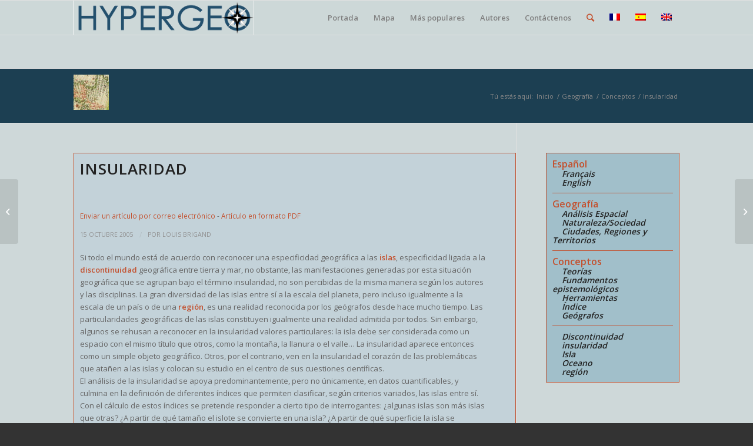

--- FILE ---
content_type: text/html; charset=UTF-8
request_url: https://hypergeo.eu/insularidad/?lang=es
body_size: 12880
content:
<!DOCTYPE html>
<html lang="es-ES" class="html_stretched responsive av-preloader-disabled av-default-lightbox  html_header_top html_logo_left html_main_nav_header html_menu_right html_large html_header_sticky html_header_shrinking html_mobile_menu_tablet html_header_searchicon html_content_align_center html_header_unstick_top_disabled html_header_stretch_disabled html_elegant-blog html_modern-blog html_av-overlay-side html_av-overlay-side-classic html_av-submenu-noclone html_entry_id_321 av-cookies-no-cookie-consent av-no-preview html_text_menu_active ">
<head>
<meta charset="UTF-8" />


<!-- mobile setting -->
<meta name="viewport" content="width=device-width, initial-scale=1">

<!-- Scripts/CSS and wp_head hook -->
<meta name='robots' content='index, follow, max-image-preview:large, max-snippet:-1, max-video-preview:-1' />
<link rel="alternate" hreflang="es" href="https://hypergeo.eu/insularidad/?lang=es" />

	<!-- This site is optimized with the Yoast SEO plugin v26.8 - https://yoast.com/product/yoast-seo-wordpress/ -->
	<title>Insularidad - HyperGeo</title>
	<link rel="canonical" href="https://hypergeo.eu/insularidad/?lang=es" />
	<meta property="og:locale" content="es_ES" />
	<meta property="og:type" content="article" />
	<meta property="og:title" content="Insularidad - HyperGeo" />
	<meta property="og:description" content="Si todo el mundo está de acuerdo con reconocer una especificidad geográfica a las islas, especificidad ligada a la discontinuidad geográfica entre tierra y mar, no obstante, las manifestaciones generadas por esta situación geográfica que se agrupan bajo el término insularidad, no son percibidas de la misma manera según los autores y las disciplinas. La [&hellip;]" />
	<meta property="og:url" content="https://hypergeo.eu/insularidad/?lang=es" />
	<meta property="og:site_name" content="HyperGeo" />
	<meta property="article:published_time" content="2005-10-15T10:31:19+00:00" />
	<meta name="author" content="Louis Brigand" />
	<meta name="twitter:card" content="summary_large_image" />
	<meta name="twitter:label1" content="Escrito por" />
	<meta name="twitter:data1" content="Louis Brigand" />
	<meta name="twitter:label2" content="Tiempo de lectura" />
	<meta name="twitter:data2" content="3 minutos" />
	<meta name="twitter:label3" content="Written by" />
	<meta name="twitter:data3" content="Louis Brigand" />
	<script type="application/ld+json" class="yoast-schema-graph">{"@context":"https://schema.org","@graph":[{"@type":"Article","@id":"https://hypergeo.eu/insularidad/?lang=es#article","isPartOf":{"@id":"https://hypergeo.eu/insularidad/?lang=es"},"author":[{"@id":"https://hypergeo.eu/#/schema/person/b36c7030b6da3c029f2062acce1c4afe"}],"headline":"Insularidad","datePublished":"2005-10-15T10:31:19+00:00","mainEntityOfPage":{"@id":"https://hypergeo.eu/insularidad/?lang=es"},"wordCount":587,"articleSection":["Conceptos"],"inLanguage":"es"},{"@type":"WebPage","@id":"https://hypergeo.eu/insularidad/?lang=es","url":"https://hypergeo.eu/insularidad/?lang=es","name":"Insularidad - HyperGeo","isPartOf":{"@id":"https://hypergeo.eu/#website"},"datePublished":"2005-10-15T10:31:19+00:00","author":{"@id":"https://hypergeo.eu/#/schema/person/b36c7030b6da3c029f2062acce1c4afe"},"breadcrumb":{"@id":"https://hypergeo.eu/insularidad/?lang=es#breadcrumb"},"inLanguage":"es","potentialAction":[{"@type":"ReadAction","target":["https://hypergeo.eu/insularidad/?lang=es"]}]},{"@type":"BreadcrumbList","@id":"https://hypergeo.eu/insularidad/?lang=es#breadcrumb","itemListElement":[{"@type":"ListItem","position":1,"name":"Accueil","item":"https://hypergeo.eu/home-es/?lang=es"},{"@type":"ListItem","position":2,"name":"Español","item":"https://hypergeo.eu/category/espanol/?lang=es"},{"@type":"ListItem","position":3,"name":"Geografía","item":"https://hypergeo.eu/category/espanol/geografia/?lang=es"},{"@type":"ListItem","position":4,"name":"Conceptos","item":"https://hypergeo.eu/category/espanol/geografia/conceptos-geografia/?lang=es"},{"@type":"ListItem","position":5,"name":"Insularidad"}]},{"@type":"WebSite","@id":"https://hypergeo.eu/#website","url":"https://hypergeo.eu/","name":"HyperGeo","description":"Encyclopédie électronique","potentialAction":[{"@type":"SearchAction","target":{"@type":"EntryPoint","urlTemplate":"https://hypergeo.eu/?s={search_term_string}"},"query-input":{"@type":"PropertyValueSpecification","valueRequired":true,"valueName":"search_term_string"}}],"inLanguage":"es"},{"@type":"Person","@id":"https://hypergeo.eu/#/schema/person/b36c7030b6da3c029f2062acce1c4afe","name":"Louis Brigand","image":{"@type":"ImageObject","inLanguage":"es","@id":"https://hypergeo.eu/#/schema/person/image/8ebc11638a4b8166f563a3c85f3b63ac","url":"https://secure.gravatar.com/avatar/850b2d9b3f81d7ce9a4e8d607ced1d28b4598441fd5e094601edf9cfa15d2b68?s=96&d=mm&r=g","contentUrl":"https://secure.gravatar.com/avatar/850b2d9b3f81d7ce9a4e8d607ced1d28b4598441fd5e094601edf9cfa15d2b68?s=96&d=mm&r=g","caption":"Louis Brigand"},"url":"https://hypergeo.eu/author/15mail-com/?lang=es"}]}</script>
	<!-- / Yoast SEO plugin. -->


<link rel='dns-prefetch' href='//www.googletagmanager.com' />
<link rel="alternate" type="application/rss+xml" title="HyperGeo &raquo; Feed" href="https://hypergeo.eu/feed/?lang=es" />
<link rel="alternate" type="application/rss+xml" title="HyperGeo &raquo; Feed de los comentarios" href="https://hypergeo.eu/comments/feed/?lang=es" />
<script type="text/javascript" id="wpp-js" src="https://hypergeo.eu/wp-content/plugins/wordpress-popular-posts/assets/js/wpp.min.js?ver=7.3.6" data-sampling="0" data-sampling-rate="100" data-api-url="https://hypergeo.eu/wp-json/wordpress-popular-posts" data-post-id="321" data-token="7f53b0f10d" data-lang="0" data-debug="0"></script>
<link rel="alternate" type="application/rss+xml" title="HyperGeo &raquo; Comentario Insularidad del feed" href="https://hypergeo.eu/insularidad/feed/?lang=es" />
<link rel="alternate" title="oEmbed (JSON)" type="application/json+oembed" href="https://hypergeo.eu/wp-json/oembed/1.0/embed?url=https%3A%2F%2Fhypergeo.eu%2Finsularidad%2F%3Flang%3Des" />
<link rel="alternate" title="oEmbed (XML)" type="text/xml+oembed" href="https://hypergeo.eu/wp-json/oembed/1.0/embed?url=https%3A%2F%2Fhypergeo.eu%2Finsularidad%2F%3Flang%3Des&#038;format=xml" />

<!-- google webfont font replacement -->

			<script type='text/javascript'>

				(function() {
					
					/*	check if webfonts are disabled by user setting via cookie - or user must opt in.	*/
					var html = document.getElementsByTagName('html')[0];
					var cookie_check = html.className.indexOf('av-cookies-needs-opt-in') >= 0 || html.className.indexOf('av-cookies-can-opt-out') >= 0;
					var allow_continue = true;
					var silent_accept_cookie = html.className.indexOf('av-cookies-user-silent-accept') >= 0;

					if( cookie_check && ! silent_accept_cookie )
					{
						if( ! document.cookie.match(/aviaCookieConsent/) || html.className.indexOf('av-cookies-session-refused') >= 0 )
						{
							allow_continue = false;
						}
						else
						{
							if( ! document.cookie.match(/aviaPrivacyRefuseCookiesHideBar/) )
							{
								allow_continue = false;
							}
							else if( ! document.cookie.match(/aviaPrivacyEssentialCookiesEnabled/) )
							{
								allow_continue = false;
							}
							else if( document.cookie.match(/aviaPrivacyGoogleWebfontsDisabled/) )
							{
								allow_continue = false;
							}
						}
					}
					
					if( allow_continue )
					{
						var f = document.createElement('link');
					
						f.type 	= 'text/css';
						f.rel 	= 'stylesheet';
						f.href 	= '//fonts.googleapis.com/css?family=Open+Sans:400,600';
						f.id 	= 'avia-google-webfont';

						document.getElementsByTagName('head')[0].appendChild(f);
					}
				})();
			
			</script>
			<style id='wp-img-auto-sizes-contain-inline-css' type='text/css'>
img:is([sizes=auto i],[sizes^="auto," i]){contain-intrinsic-size:3000px 1500px}
/*# sourceURL=wp-img-auto-sizes-contain-inline-css */
</style>
<link rel='stylesheet' id='wp-block-library-css' href='https://hypergeo.eu/wp-includes/css/dist/block-library/style.min.css?ver=6965e3458dcbb3a72c02af7a05ad453d' type='text/css' media='all' />
<style id='global-styles-inline-css' type='text/css'>
:root{--wp--preset--aspect-ratio--square: 1;--wp--preset--aspect-ratio--4-3: 4/3;--wp--preset--aspect-ratio--3-4: 3/4;--wp--preset--aspect-ratio--3-2: 3/2;--wp--preset--aspect-ratio--2-3: 2/3;--wp--preset--aspect-ratio--16-9: 16/9;--wp--preset--aspect-ratio--9-16: 9/16;--wp--preset--color--black: #000000;--wp--preset--color--cyan-bluish-gray: #abb8c3;--wp--preset--color--white: #ffffff;--wp--preset--color--pale-pink: #f78da7;--wp--preset--color--vivid-red: #cf2e2e;--wp--preset--color--luminous-vivid-orange: #ff6900;--wp--preset--color--luminous-vivid-amber: #fcb900;--wp--preset--color--light-green-cyan: #7bdcb5;--wp--preset--color--vivid-green-cyan: #00d084;--wp--preset--color--pale-cyan-blue: #8ed1fc;--wp--preset--color--vivid-cyan-blue: #0693e3;--wp--preset--color--vivid-purple: #9b51e0;--wp--preset--gradient--vivid-cyan-blue-to-vivid-purple: linear-gradient(135deg,rgb(6,147,227) 0%,rgb(155,81,224) 100%);--wp--preset--gradient--light-green-cyan-to-vivid-green-cyan: linear-gradient(135deg,rgb(122,220,180) 0%,rgb(0,208,130) 100%);--wp--preset--gradient--luminous-vivid-amber-to-luminous-vivid-orange: linear-gradient(135deg,rgb(252,185,0) 0%,rgb(255,105,0) 100%);--wp--preset--gradient--luminous-vivid-orange-to-vivid-red: linear-gradient(135deg,rgb(255,105,0) 0%,rgb(207,46,46) 100%);--wp--preset--gradient--very-light-gray-to-cyan-bluish-gray: linear-gradient(135deg,rgb(238,238,238) 0%,rgb(169,184,195) 100%);--wp--preset--gradient--cool-to-warm-spectrum: linear-gradient(135deg,rgb(74,234,220) 0%,rgb(151,120,209) 20%,rgb(207,42,186) 40%,rgb(238,44,130) 60%,rgb(251,105,98) 80%,rgb(254,248,76) 100%);--wp--preset--gradient--blush-light-purple: linear-gradient(135deg,rgb(255,206,236) 0%,rgb(152,150,240) 100%);--wp--preset--gradient--blush-bordeaux: linear-gradient(135deg,rgb(254,205,165) 0%,rgb(254,45,45) 50%,rgb(107,0,62) 100%);--wp--preset--gradient--luminous-dusk: linear-gradient(135deg,rgb(255,203,112) 0%,rgb(199,81,192) 50%,rgb(65,88,208) 100%);--wp--preset--gradient--pale-ocean: linear-gradient(135deg,rgb(255,245,203) 0%,rgb(182,227,212) 50%,rgb(51,167,181) 100%);--wp--preset--gradient--electric-grass: linear-gradient(135deg,rgb(202,248,128) 0%,rgb(113,206,126) 100%);--wp--preset--gradient--midnight: linear-gradient(135deg,rgb(2,3,129) 0%,rgb(40,116,252) 100%);--wp--preset--font-size--small: 13px;--wp--preset--font-size--medium: 20px;--wp--preset--font-size--large: 36px;--wp--preset--font-size--x-large: 42px;--wp--preset--spacing--20: 0.44rem;--wp--preset--spacing--30: 0.67rem;--wp--preset--spacing--40: 1rem;--wp--preset--spacing--50: 1.5rem;--wp--preset--spacing--60: 2.25rem;--wp--preset--spacing--70: 3.38rem;--wp--preset--spacing--80: 5.06rem;--wp--preset--shadow--natural: 6px 6px 9px rgba(0, 0, 0, 0.2);--wp--preset--shadow--deep: 12px 12px 50px rgba(0, 0, 0, 0.4);--wp--preset--shadow--sharp: 6px 6px 0px rgba(0, 0, 0, 0.2);--wp--preset--shadow--outlined: 6px 6px 0px -3px rgb(255, 255, 255), 6px 6px rgb(0, 0, 0);--wp--preset--shadow--crisp: 6px 6px 0px rgb(0, 0, 0);}:where(.is-layout-flex){gap: 0.5em;}:where(.is-layout-grid){gap: 0.5em;}body .is-layout-flex{display: flex;}.is-layout-flex{flex-wrap: wrap;align-items: center;}.is-layout-flex > :is(*, div){margin: 0;}body .is-layout-grid{display: grid;}.is-layout-grid > :is(*, div){margin: 0;}:where(.wp-block-columns.is-layout-flex){gap: 2em;}:where(.wp-block-columns.is-layout-grid){gap: 2em;}:where(.wp-block-post-template.is-layout-flex){gap: 1.25em;}:where(.wp-block-post-template.is-layout-grid){gap: 1.25em;}.has-black-color{color: var(--wp--preset--color--black) !important;}.has-cyan-bluish-gray-color{color: var(--wp--preset--color--cyan-bluish-gray) !important;}.has-white-color{color: var(--wp--preset--color--white) !important;}.has-pale-pink-color{color: var(--wp--preset--color--pale-pink) !important;}.has-vivid-red-color{color: var(--wp--preset--color--vivid-red) !important;}.has-luminous-vivid-orange-color{color: var(--wp--preset--color--luminous-vivid-orange) !important;}.has-luminous-vivid-amber-color{color: var(--wp--preset--color--luminous-vivid-amber) !important;}.has-light-green-cyan-color{color: var(--wp--preset--color--light-green-cyan) !important;}.has-vivid-green-cyan-color{color: var(--wp--preset--color--vivid-green-cyan) !important;}.has-pale-cyan-blue-color{color: var(--wp--preset--color--pale-cyan-blue) !important;}.has-vivid-cyan-blue-color{color: var(--wp--preset--color--vivid-cyan-blue) !important;}.has-vivid-purple-color{color: var(--wp--preset--color--vivid-purple) !important;}.has-black-background-color{background-color: var(--wp--preset--color--black) !important;}.has-cyan-bluish-gray-background-color{background-color: var(--wp--preset--color--cyan-bluish-gray) !important;}.has-white-background-color{background-color: var(--wp--preset--color--white) !important;}.has-pale-pink-background-color{background-color: var(--wp--preset--color--pale-pink) !important;}.has-vivid-red-background-color{background-color: var(--wp--preset--color--vivid-red) !important;}.has-luminous-vivid-orange-background-color{background-color: var(--wp--preset--color--luminous-vivid-orange) !important;}.has-luminous-vivid-amber-background-color{background-color: var(--wp--preset--color--luminous-vivid-amber) !important;}.has-light-green-cyan-background-color{background-color: var(--wp--preset--color--light-green-cyan) !important;}.has-vivid-green-cyan-background-color{background-color: var(--wp--preset--color--vivid-green-cyan) !important;}.has-pale-cyan-blue-background-color{background-color: var(--wp--preset--color--pale-cyan-blue) !important;}.has-vivid-cyan-blue-background-color{background-color: var(--wp--preset--color--vivid-cyan-blue) !important;}.has-vivid-purple-background-color{background-color: var(--wp--preset--color--vivid-purple) !important;}.has-black-border-color{border-color: var(--wp--preset--color--black) !important;}.has-cyan-bluish-gray-border-color{border-color: var(--wp--preset--color--cyan-bluish-gray) !important;}.has-white-border-color{border-color: var(--wp--preset--color--white) !important;}.has-pale-pink-border-color{border-color: var(--wp--preset--color--pale-pink) !important;}.has-vivid-red-border-color{border-color: var(--wp--preset--color--vivid-red) !important;}.has-luminous-vivid-orange-border-color{border-color: var(--wp--preset--color--luminous-vivid-orange) !important;}.has-luminous-vivid-amber-border-color{border-color: var(--wp--preset--color--luminous-vivid-amber) !important;}.has-light-green-cyan-border-color{border-color: var(--wp--preset--color--light-green-cyan) !important;}.has-vivid-green-cyan-border-color{border-color: var(--wp--preset--color--vivid-green-cyan) !important;}.has-pale-cyan-blue-border-color{border-color: var(--wp--preset--color--pale-cyan-blue) !important;}.has-vivid-cyan-blue-border-color{border-color: var(--wp--preset--color--vivid-cyan-blue) !important;}.has-vivid-purple-border-color{border-color: var(--wp--preset--color--vivid-purple) !important;}.has-vivid-cyan-blue-to-vivid-purple-gradient-background{background: var(--wp--preset--gradient--vivid-cyan-blue-to-vivid-purple) !important;}.has-light-green-cyan-to-vivid-green-cyan-gradient-background{background: var(--wp--preset--gradient--light-green-cyan-to-vivid-green-cyan) !important;}.has-luminous-vivid-amber-to-luminous-vivid-orange-gradient-background{background: var(--wp--preset--gradient--luminous-vivid-amber-to-luminous-vivid-orange) !important;}.has-luminous-vivid-orange-to-vivid-red-gradient-background{background: var(--wp--preset--gradient--luminous-vivid-orange-to-vivid-red) !important;}.has-very-light-gray-to-cyan-bluish-gray-gradient-background{background: var(--wp--preset--gradient--very-light-gray-to-cyan-bluish-gray) !important;}.has-cool-to-warm-spectrum-gradient-background{background: var(--wp--preset--gradient--cool-to-warm-spectrum) !important;}.has-blush-light-purple-gradient-background{background: var(--wp--preset--gradient--blush-light-purple) !important;}.has-blush-bordeaux-gradient-background{background: var(--wp--preset--gradient--blush-bordeaux) !important;}.has-luminous-dusk-gradient-background{background: var(--wp--preset--gradient--luminous-dusk) !important;}.has-pale-ocean-gradient-background{background: var(--wp--preset--gradient--pale-ocean) !important;}.has-electric-grass-gradient-background{background: var(--wp--preset--gradient--electric-grass) !important;}.has-midnight-gradient-background{background: var(--wp--preset--gradient--midnight) !important;}.has-small-font-size{font-size: var(--wp--preset--font-size--small) !important;}.has-medium-font-size{font-size: var(--wp--preset--font-size--medium) !important;}.has-large-font-size{font-size: var(--wp--preset--font-size--large) !important;}.has-x-large-font-size{font-size: var(--wp--preset--font-size--x-large) !important;}
/*# sourceURL=global-styles-inline-css */
</style>

<style id='classic-theme-styles-inline-css' type='text/css'>
/*! This file is auto-generated */
.wp-block-button__link{color:#fff;background-color:#32373c;border-radius:9999px;box-shadow:none;text-decoration:none;padding:calc(.667em + 2px) calc(1.333em + 2px);font-size:1.125em}.wp-block-file__button{background:#32373c;color:#fff;text-decoration:none}
/*# sourceURL=/wp-includes/css/classic-themes.min.css */
</style>
<link rel='stylesheet' id='authors-list-css-css' href='https://hypergeo.eu/wp-content/plugins/authors-list/backend/assets/css/front.css?ver=2.0.6.2' type='text/css' media='all' />
<link rel='stylesheet' id='jquery-ui-css-css' href='https://hypergeo.eu/wp-content/plugins/authors-list/backend/assets/css/jquery-ui.css?ver=2.0.6.2' type='text/css' media='all' />
<link rel='stylesheet' id='categories-images-styles-css' href='https://hypergeo.eu/wp-content/plugins/categories-images/assets/css/zci-styles.css?ver=3.3.1' type='text/css' media='all' />
<link rel='stylesheet' id='contact-form-7-css' href='https://hypergeo.eu/wp-content/plugins/contact-form-7/includes/css/styles.css?ver=6.1.4' type='text/css' media='all' />
<link rel='stylesheet' id='wpml-legacy-dropdown-0-css' href='https://hypergeo.eu/wp-content/plugins/sitepress-multilingual-cms/templates/language-switchers/legacy-dropdown/style.min.css?ver=1' type='text/css' media='all' />
<style id='wpml-legacy-dropdown-0-inline-css' type='text/css'>
.wpml-ls-statics-shortcode_actions, .wpml-ls-statics-shortcode_actions .wpml-ls-sub-menu, .wpml-ls-statics-shortcode_actions a {border-color:#EEEEEE;}.wpml-ls-statics-shortcode_actions a, .wpml-ls-statics-shortcode_actions .wpml-ls-sub-menu a, .wpml-ls-statics-shortcode_actions .wpml-ls-sub-menu a:link, .wpml-ls-statics-shortcode_actions li:not(.wpml-ls-current-language) .wpml-ls-link, .wpml-ls-statics-shortcode_actions li:not(.wpml-ls-current-language) .wpml-ls-link:link {color:#444444;background-color:#ffffff;}.wpml-ls-statics-shortcode_actions .wpml-ls-sub-menu a:hover,.wpml-ls-statics-shortcode_actions .wpml-ls-sub-menu a:focus, .wpml-ls-statics-shortcode_actions .wpml-ls-sub-menu a:link:hover, .wpml-ls-statics-shortcode_actions .wpml-ls-sub-menu a:link:focus {color:#000000;background-color:#eeeeee;}.wpml-ls-statics-shortcode_actions .wpml-ls-current-language > a {color:#444444;background-color:#ffffff;}.wpml-ls-statics-shortcode_actions .wpml-ls-current-language:hover>a, .wpml-ls-statics-shortcode_actions .wpml-ls-current-language>a:focus {color:#000000;background-color:#eeeeee;}
/*# sourceURL=wpml-legacy-dropdown-0-inline-css */
</style>
<link rel='stylesheet' id='cmplz-general-css' href='https://hypergeo.eu/wp-content/plugins/complianz-gdpr/assets/css/cookieblocker.min.css?ver=1760124438' type='text/css' media='all' />
<link rel='stylesheet' id='wordpress-popular-posts-css-css' href='https://hypergeo.eu/wp-content/plugins/wordpress-popular-posts/assets/css/wpp.css?ver=7.3.6' type='text/css' media='all' />
<link rel='stylesheet' id='avia-merged-styles-css' href='https://hypergeo.eu/wp-content/uploads/dynamic_avia/avia-merged-styles-0cce2868a38c525a6f7051a5a1673734.css' type='text/css' media='all' />
<script type="text/javascript" src="https://hypergeo.eu/wp-includes/js/jquery/jquery.min.js?ver=3.7.1" id="jquery-core-js"></script>
<script type="text/javascript" src="https://hypergeo.eu/wp-content/plugins/sitepress-multilingual-cms/templates/language-switchers/legacy-dropdown/script.min.js?ver=1" id="wpml-legacy-dropdown-0-js"></script>
<script type="text/javascript" src="https://hypergeo.eu/wp-content/uploads/dynamic_avia/avia-head-scripts-f07da2c6e246a083d35b97af59014d51.js" id="avia-head-scripts-js"></script>
<link rel="https://api.w.org/" href="https://hypergeo.eu/wp-json/" /><link rel="alternate" title="JSON" type="application/json" href="https://hypergeo.eu/wp-json/wp/v2/posts/321" /><link rel="EditURI" type="application/rsd+xml" title="RSD" href="https://hypergeo.eu/xmlrpc.php?rsd" />
<meta name="generator" content="WPML ver:4.8.6 stt:1,4,2;" />
<meta name="generator" content="Site Kit by Google 1.170.0" />            <style id="wpp-loading-animation-styles">@-webkit-keyframes bgslide{from{background-position-x:0}to{background-position-x:-200%}}@keyframes bgslide{from{background-position-x:0}to{background-position-x:-200%}}.wpp-widget-block-placeholder,.wpp-shortcode-placeholder{margin:0 auto;width:60px;height:3px;background:#dd3737;background:linear-gradient(90deg,#dd3737 0%,#571313 10%,#dd3737 100%);background-size:200% auto;border-radius:3px;-webkit-animation:bgslide 1s infinite linear;animation:bgslide 1s infinite linear}</style>
            <link rel="profile" href="https://gmpg.org/xfn/11" />
<link rel="alternate" type="application/rss+xml" title="HyperGeo RSS2 Feed" href="https://hypergeo.eu/feed/?lang=es" />
<link rel="pingback" href="https://hypergeo.eu/xmlrpc.php" />
<!--[if lt IE 9]><script src="https://hypergeo.eu/wp-content/themes/enfold/js/html5shiv.js"></script><![endif]-->


<!-- To speed up the rendering and to display the site as fast as possible to the user we include some styles and scripts for above the fold content inline -->
<script type="text/javascript">'use strict';var avia_is_mobile=!1;if(/Android|webOS|iPhone|iPad|iPod|BlackBerry|IEMobile|Opera Mini/i.test(navigator.userAgent)&&'ontouchstart' in document.documentElement){avia_is_mobile=!0;document.documentElement.className+=' avia_mobile '}
else{document.documentElement.className+=' avia_desktop '};document.documentElement.className+=' js_active ';(function(){var e=['-webkit-','-moz-','-ms-',''],n='';for(var t in e){if(e[t]+'transform' in document.documentElement.style){document.documentElement.className+=' avia_transform ';n=e[t]+'transform'};if(e[t]+'perspective' in document.documentElement.style)document.documentElement.className+=' avia_transform3d '};if(typeof document.getElementsByClassName=='function'&&typeof document.documentElement.getBoundingClientRect=='function'&&avia_is_mobile==!1){if(n&&window.innerHeight>0){setTimeout(function(){var e=0,o={},a=0,t=document.getElementsByClassName('av-parallax'),i=window.pageYOffset||document.documentElement.scrollTop;for(e=0;e<t.length;e++){t[e].style.top='0px';o=t[e].getBoundingClientRect();a=Math.ceil((window.innerHeight+i-o.top)*0.3);t[e].style[n]='translate(0px, '+a+'px)';t[e].style.top='auto';t[e].className+=' enabled-parallax '}},50)}}})();</script><style type='text/css'>
@font-face {font-family: 'entypo-fontello'; font-weight: normal; font-style: normal; font-display: auto;
src: url('https://hypergeo.eu/wp-content/themes/enfold/config-templatebuilder/avia-template-builder/assets/fonts/entypo-fontello.eot');
src: url('https://hypergeo.eu/wp-content/themes/enfold/config-templatebuilder/avia-template-builder/assets/fonts/entypo-fontello.eot?#iefix') format('embedded-opentype'), 
url('https://hypergeo.eu/wp-content/themes/enfold/config-templatebuilder/avia-template-builder/assets/fonts/entypo-fontello.woff') format('woff'),
url('https://hypergeo.eu/wp-content/themes/enfold/config-templatebuilder/avia-template-builder/assets/fonts/entypo-fontello.woff2') format('woff2'),
url('https://hypergeo.eu/wp-content/themes/enfold/config-templatebuilder/avia-template-builder/assets/fonts/entypo-fontello.ttf') format('truetype'), 
url('https://hypergeo.eu/wp-content/themes/enfold/config-templatebuilder/avia-template-builder/assets/fonts/entypo-fontello.svg#entypo-fontello') format('svg');
} #top .avia-font-entypo-fontello, body .avia-font-entypo-fontello, html body [data-av_iconfont='entypo-fontello']:before{ font-family: 'entypo-fontello'; }
</style>

<!--
Debugging Info for Theme support: 

Theme: Enfold
Version: 4.7.5
Installed: enfold
AviaFramework Version: 5.0
AviaBuilder Version: 4.7.1.1
aviaElementManager Version: 1.0.1
ML:512-PU:61-PLA:30
WP:6.9
Compress: CSS:all theme files - JS:all theme files
Updates: disabled
PLAu:29
-->
</head>




<body data-rsssl=1 id="top" class="wp-singular post-template-default single single-post postid-321 single-format-standard wp-theme-enfold  rtl_columns stretched open_sans" itemscope="itemscope" itemtype="https://schema.org/WebPage" >
	
	<!-- Global site tag (gtag.js) - Google Analytics -->
<script async src="https://www.googletagmanager.com/gtag/js?id=G-33CQ8LSV3M"></script>
<script>
  window.dataLayer = window.dataLayer || [];
  function gtag(){dataLayer.push(arguments);}
  gtag('js', new Date());

  gtag('config', 'G-33CQ8LSV3M');
</script>

	
	<div id='wrap_all'>

	
<header id='header' class='all_colors header_color light_bg_color  av_header_top av_logo_left av_main_nav_header av_menu_right av_large av_header_sticky av_header_shrinking av_header_stretch_disabled av_mobile_menu_tablet av_header_searchicon av_header_unstick_top_disabled av_bottom_nav_disabled  av_alternate_logo_active av_header_border_disabled'  role="banner" itemscope="itemscope" itemtype="https://schema.org/WPHeader" >

		<div  id='header_main' class='container_wrap container_wrap_logo'>
	
        <div class='container av-logo-container'><div class='inner-container'><span class='logo'><a href='https://hypergeo.eu/?lang=es'><img height='100' width='300' src='https://hypergeo.eu/wp-content/uploads/2021/08/logo.gif' alt='HyperGeo' title='' /></a></span><nav class='main_menu' data-selectname='Selecciona una página'  role="navigation" itemscope="itemscope" itemtype="https://schema.org/SiteNavigationElement" ><div class="avia-menu av-main-nav-wrap"><ul id="avia-menu" class="menu av-main-nav"><li id="menu-item-1730" class="menu-item menu-item-type-post_type menu-item-object-page menu-item-home menu-item-top-level menu-item-top-level-1"><a href="https://hypergeo.eu/?lang=es" itemprop="url"><span class="avia-bullet"></span><span class="avia-menu-text">Portada</span><span class="avia-menu-fx"><span class="avia-arrow-wrap"><span class="avia-arrow"></span></span></span></a></li>
<li id="menu-item-1733" class="menu-item menu-item-type-post_type menu-item-object-page menu-item-top-level menu-item-top-level-2"><a href="https://hypergeo.eu/mapa-del-sitio/?lang=es" itemprop="url"><span class="avia-bullet"></span><span class="avia-menu-text">Mapa</span><span class="avia-menu-fx"><span class="avia-arrow-wrap"><span class="avia-arrow"></span></span></span></a></li>
<li id="menu-item-1741" class="menu-item menu-item-type-post_type menu-item-object-page menu-item-top-level menu-item-top-level-3"><a href="https://hypergeo.eu/los-articulos-mas-populares/?lang=es" itemprop="url"><span class="avia-bullet"></span><span class="avia-menu-text">Más populares</span><span class="avia-menu-fx"><span class="avia-arrow-wrap"><span class="avia-arrow"></span></span></span></a></li>
<li id="menu-item-1767" class="menu-item menu-item-type-post_type menu-item-object-page menu-item-top-level menu-item-top-level-4"><a href="https://hypergeo.eu/autores/?lang=es" itemprop="url"><span class="avia-bullet"></span><span class="avia-menu-text">Autores</span><span class="avia-menu-fx"><span class="avia-arrow-wrap"><span class="avia-arrow"></span></span></span></a></li>
<li id="menu-item-1768" class="menu-item menu-item-type-post_type menu-item-object-page menu-item-top-level menu-item-top-level-5"><a href="https://hypergeo.eu/contactenos/?lang=es" itemprop="url"><span class="avia-bullet"></span><span class="avia-menu-text">Contáctenos</span><span class="avia-menu-fx"><span class="avia-arrow-wrap"><span class="avia-arrow"></span></span></span></a></li>
<li id="menu-item-2247" class="only_mobile menu-item menu-item-type-custom menu-item-object-custom menu-item-top-level menu-item-top-level-6"><a href="/" itemprop="url"><span class="avia-bullet"></span><span class="avia-menu-text">Français</span><span class="avia-menu-fx"><span class="avia-arrow-wrap"><span class="avia-arrow"></span></span></span></a></li>
<li id="menu-item-2248" class="only_mobile menu-item menu-item-type-custom menu-item-object-custom menu-item-top-level menu-item-top-level-7"><a href="/?lang=es" itemprop="url"><span class="avia-bullet"></span><span class="avia-menu-text">Español</span><span class="avia-menu-fx"><span class="avia-arrow-wrap"><span class="avia-arrow"></span></span></span></a></li>
<li id="menu-item-2249" class="only_mobile menu-item menu-item-type-custom menu-item-object-custom menu-item-top-level menu-item-top-level-8"><a href="/?lang=en" itemprop="url"><span class="avia-bullet"></span><span class="avia-menu-text">English</span><span class="avia-menu-fx"><span class="avia-arrow-wrap"><span class="avia-arrow"></span></span></span></a></li>
<li id="menu-item-search" class="noMobile menu-item menu-item-search-dropdown menu-item-avia-special"><a aria-label="Buscar" href="?s=" rel="nofollow" data-avia-search-tooltip="

&lt;form role=&quot;search&quot; action=&quot;https://hypergeo.eu/?lang=es&quot; id=&quot;searchform&quot; method=&quot;get&quot; class=&quot;&quot;&gt;
	&lt;div&gt;
		&lt;input type=&quot;submit&quot; value=&quot;&quot; id=&quot;searchsubmit&quot; class=&quot;button avia-font-entypo-fontello&quot; /&gt;
		&lt;input type=&quot;text&quot; id=&quot;s&quot; name=&quot;s&quot; value=&quot;&quot; placeholder=&#039;Buscar&#039; /&gt;
			&lt;/div&gt;
&lt;input type=&#039;hidden&#039; name=&#039;lang&#039; value=&#039;es&#039; /&gt;&lt;/form&gt;" aria-hidden='false' data-av_icon='' data-av_iconfont='entypo-fontello'><span class="avia_hidden_link_text">Buscar</span></a></li><li class='av-language-switch-item language_fr '><a href='https://hypergeo.eu/'>	<span class='language_flag'><img title='Français' src='https://hypergeo.eu/wp-content/plugins/sitepress-multilingual-cms/res/flags/fr.png' /></span></a></li><li class='av-language-switch-item language_es avia_current_lang'><a href='https://hypergeo.eu/insularidad/?lang=es'>	<span class='language_flag'><img title='Español' src='https://hypergeo.eu/wp-content/plugins/sitepress-multilingual-cms/res/flags/es.png' /></span></a></li><li class='av-language-switch-item language_en '><a href='https://hypergeo.eu/?lang=en'>	<span class='language_flag'><img title='English' src='https://hypergeo.eu/wp-content/plugins/sitepress-multilingual-cms/res/flags/en.png' /></span></a></li><li class="av-burger-menu-main menu-item-avia-special av-small-burger-icon">
	        			<a href="#" aria-label="Menú" aria-hidden="false">
							<span class="av-hamburger av-hamburger--spin av-js-hamburger">
								<span class="av-hamburger-box">
						          <span class="av-hamburger-inner"></span>
						          <strong>Menú</strong>
								</span>
							</span>
							<span class="avia_hidden_link_text">Menú</span>
						</a>
	        		   </li></ul></div></nav></div> </div> 
		<!-- end container_wrap-->
		</div>
		<div class='header_bg'></div>

<!-- end header -->
</header>
		
	<div id='main' class='all_colors' data-scroll-offset='116'>

		
	<div class='stretch_full container_wrap alternate_color light_bg_color title_container'><div class='container'><strong class='main-title entry-title '><img src='/wp-content/uploads/2021/09/geography.gif'></strong><div class="breadcrumb breadcrumbs avia-breadcrumbs"><div class="breadcrumb-trail" ><span class="trail-before"><span class="breadcrumb-title">Tú estás aquí:</span></span> <span  itemscope="itemscope" itemtype="https://schema.org/BreadcrumbList" ><span  itemscope="itemscope" itemtype="https://schema.org/ListItem" itemprop="itemListElement" ><a itemprop="url"href="https://hypergeo.eu/?lang=es" title="HyperGeo" rel="home" class="trail-begin"><span itemprop="name">Inicio</span></a><span itemprop="position" class="hidden">1</span></span></span> <span class="sep">/</span> <span  itemscope="itemscope" itemtype="https://schema.org/BreadcrumbList" ><span  itemscope="itemscope" itemtype="https://schema.org/ListItem" itemprop="itemListElement" ><a itemprop="url"href="https://hypergeo.eu/category/espanol/geografia/?lang=es"><span itemprop="name">Geografía</span></a><span itemprop="position" class="hidden">2</span></span></span> <span class="sep">/</span> <span  itemscope="itemscope" itemtype="https://schema.org/BreadcrumbList" ><span  itemscope="itemscope" itemtype="https://schema.org/ListItem" itemprop="itemListElement" ><a itemprop="url"href="https://hypergeo.eu/category/espanol/geografia/conceptos-geografia/?lang=es"><span itemprop="name">Conceptos</span></a><span itemprop="position" class="hidden">3</span></span></span> <span class="sep">/</span> <span class="trail-end">Insularidad</span></div></div></div></div>	
	
		<div class='container_wrap container_wrap_first main_color sidebar_right'>

			<div class='container template-blog template-single-blog '>

				<main class='content units av-content-small alpha '  role="main" itemscope="itemscope" itemtype="https://schema.org/Blog" >

                    <article class='post-entry post-entry-type-standard post-entry-321 post-loop-1 post-parity-odd post-entry-last single-big  post-321 post type-post status-publish format-standard hentry category-conceptos-geografia espagnol-discontinuidad espagnol-insularidad espagnol-isla espagnol-oceano espagnol-region'  itemscope="itemscope" itemtype="https://schema.org/BlogPosting" itemprop="blogPost" ><div class='blog-meta'></div><div class='entry-content-wrapper clearfix standard-content'><header class="entry-content-header"><h1 class='post-title entry-title '  itemprop="headline" >	<a href='https://hypergeo.eu/insularidad/?lang=es' rel='bookmark' title='Enlace permanente: Insularidad'>Insularidad			<span class='post-format-icon minor-meta'></span>	</a></h1><span class='post-meta-infos'>						
									
									<p><a class="email-share" href="mailto:?subject=Lecturas sugerida&BODY=Le sugiero que lea este artículo en el sitio web de Hypergeo en esta dirección:https://hypergeo.eu/insularidad/?lang=es" target="_blank">Enviar un artículo por correo electrónico</a> - <a href="https://hypergeo.eu/pdf/test8.php?id=321">Artículo en formato PDF</a></p>
			
			<time class='date-container minor-meta updated' >15 octubre 2005</time><span class='text-sep text-sep-date'>/</span><span class="blog-author minor-meta">por <span class="entry-author-link"  itemprop="author" ><span class="author"><span class="fn"><a href="https://hypergeo.eu/author/15mail-com/?lang=es" title="Entradas de Louis Brigand" class="author url fn" rel="author">Louis Brigand</a></span></span></span></span></span></header><div class="entry-content"  itemprop="text" ><p>Si todo el mundo está de acuerdo con reconocer una especificidad geográfica a las <strong>islas</strong>, especificidad ligada a la <strong>discontinuidad</strong> geográfica entre tierra y mar, no obstante, las manifestaciones generadas por esta situación geográfica que se agrupan bajo el término insularidad, no son percibidas de la misma manera según los autores y las disciplinas. La gran diversidad de las islas entre sí a la escala del planeta, pero incluso igualmente a la escala de un país o de una <strong>región</strong>, es una realidad reconocida por los geógrafos desde hace mucho tiempo. Las particularidades geográficas de las islas constituyen igualmente una realidad admitida por todos. Sin embargo, algunos se rehusan a reconocer en la insularidad valores particulares: la isla debe ser considerada como un espacio con el mismo título que otros, como la montaña, la llanura o el valle&#8230; La insularidad aparece entonces como un simple objeto geográfico. Otros, por el contrario, ven en la insularidad el corazón de las problemáticas que atañen a las islas y colocan su estudio en el centro de sus cuestiones científicas.<br />
El análisis de la insularidad se apoya predominantemente, pero no únicamente, en datos cuantificables, y culmina en la definición de diferentes índices que permiten clasificar, según criterios variados, las islas entre sí. Con el cálculo de estos índices se pretende responder a cierto tipo de interrogantes: ¿algunas islas son más islas que otras? ¿A partir de qué tamaño el islote se convierte en una isla? ¿A partir de qué superficie la isla se considera un continente? Esta aproximación, que apunta a una clasificación tipológica de las islas, esencialmente sobre bases espaciales o demográficas, es discutida, notoriamente por los geógrafos representantes de la corriente de la geografía cultural. Como prefieren ignorar los debates que apuntan a eliminar tal o tal isla, porque se juzga que es muy grande o muy pequeña, muy poblada o no lo suficiente, buscan más evocar una insularidad social.<br />
De este modo, para Philippe Pelletier, la insularidad es la relación dinámica que se construye entre un espacio insular y la sociedad que allí vive, y la cuestión del tamaño es en su opinión menos importante que la de la ocupación humana. François Doumenge, con la intención de desarrollar y enriquecer esta aproximación cuantitativa y cualitativa de la insularidad, creó diferentes índices basados en datos geográficos o estadísticos. Para este último, la insularidad se afirma tanto más cuanto más aislada sea la posición de las otras islas, y sobre todo de un continente, y la insularidad no es real sino cuando el conjunto emergido se halla enteramente sometido a las influencias marinas.<br />
El concepto de insularidad no es empleado únicamente por los geógrafos. Los economistas, los demógrafos y los estadísticos han reflexionado igualmente sobre la importancia de la isla en el campo económico y político. Pero los naturalistas se interesaron ciertamente más y desde hace mucho tiempo por las islas y por sus aportes teóricos para las ciencias que derivan de la biología. Los trabajos científicos de los biólogos que tratan sobre las islas y los islotes permitieron desarrollos esenciales en el marco de las teorías de la evolución de las especies y de la insularidad.</p>
<p>Ver también: <strong>océano</strong></p>
</div><footer class="entry-footer"></footer><div class='post_delimiter'></div></div><div class='post_author_timeline'></div><span class='hidden'>
				<span class='av-structured-data'  itemprop="image" itemscope="itemscope" itemtype="https://schema.org/ImageObject" >
						<span itemprop='url'>https://hypergeo.eu/wp-content/uploads/2021/08/logo.gif</span>
						<span itemprop='height'>0</span>
						<span itemprop='width'>0</span>
				</span>
				<span class='av-structured-data'  itemprop="publisher" itemtype="https://schema.org/Organization" itemscope="itemscope" >
						<span itemprop='name'>Louis Brigand</span>
						<span itemprop='logo' itemscope itemtype='https://schema.org/ImageObject'>
							<span itemprop='url'>https://hypergeo.eu/wp-content/uploads/2021/08/logo.gif</span>
						 </span>
				</span><span class='av-structured-data'  itemprop="author" itemscope="itemscope" itemtype="https://schema.org/Person" ><span itemprop='name'>Louis Brigand</span></span><span class='av-structured-data'  itemprop="datePublished" datetime="2005-10-15T12:31:19+02:00" >2005-10-15 12:31:19</span><span class='av-structured-data'  itemprop="dateModified" itemtype="https://schema.org/dateModified" >2005-10-15 12:31:19</span><span class='av-structured-data'  itemprop="mainEntityOfPage" itemtype="https://schema.org/mainEntityOfPage" ><span itemprop='name'>Insularidad</span></span></span></article><div class='single-big'></div>			

		<div>&nbsp;<br></div>
		
				


	        	
	        	
<div class='comment-entry post-entry'>


</div>
				<!--end content-->
				</main>

				<aside class='sidebar sidebar_right  smartphones_sidebar_active alpha units'  role="complementary" itemscope="itemscope" itemtype="https://schema.org/WPSideBar" ><div class='inner_sidebar extralight-border'><section id="wpb_widget-2" class="widget clearfix widget_wpb_widget"><h5 style='color:#c3512f'><a href='https://hypergeo.eu/category/espanol/?lang=es'>Español</a></h5><h6>&nbsp;&nbsp;&nbsp;&nbsp;<a href='/category/francais/'>Français</h6><h6>&nbsp;&nbsp;&nbsp;&nbsp;<a href='/category/english/?lang=en'>English</h6><hr><h5 style='color:#c3512f'><a href='https://hypergeo.eu/category/espanol/geografia/?lang=es'><strong>Geografía</strong></a></h5><ul><h6>&nbsp;&nbsp;&nbsp;&nbsp;<a href="https://hypergeo.eu/category/espanol/analisis-espacial/?lang=es">Análisis Espacial</a></h6><h6>&nbsp;&nbsp;&nbsp;&nbsp;<a href="https://hypergeo.eu/category/espanol/naturaleza-sociedad/?lang=es">Naturaleza/Sociedad</a></h6><h6>&nbsp;&nbsp;&nbsp;&nbsp;<a href="https://hypergeo.eu/category/espanol/ciudades-regiones-y-territorios/?lang=es">Ciudades, Regiones y Territorios</a></h6><hr><h5 style='color:#c3512f'><a href='https://hypergeo.eu/category/espanol/geografia/conceptos-geografia/?lang=es'>Conceptos</a></h5><ul><h6>&nbsp;&nbsp;&nbsp;&nbsp;<a href="https://hypergeo.eu/category/espanol/geografia/teorias-geografia/?lang=es">Teorías</a></h6><h6>&nbsp;&nbsp;&nbsp;&nbsp;<a href="https://hypergeo.eu/category/espanol/geografia/fundamentos-epistemologicos-geografia/?lang=es">Fundamentos epistemológicos</a></h6><h6>&nbsp;&nbsp;&nbsp;&nbsp;<a href="https://hypergeo.eu/category/espanol/geografia/herramientas-geografia/?lang=es">Herramientas</a></h6><h6>&nbsp;&nbsp;&nbsp;&nbsp;<a href="https://hypergeo.eu/category/espanol/geografia/indice-geografia/?lang=es">Índice</a></h6><h6>&nbsp;&nbsp;&nbsp;&nbsp;<a href="https://hypergeo.eu/category/espanol/geografia/geografos/?lang=es">Geógrafos</a></h6><hr><h5 style='color:#c3512f'></h5><h6>&nbsp;&nbsp;&nbsp;&nbsp;<a href='https://hypergeo.eu/espagnol/discontinuidad/?lang=es'>Discontinuidad</></h6><h6>&nbsp;&nbsp;&nbsp;&nbsp;<a href='https://hypergeo.eu/espagnol/insularidad/?lang=es'>insularidad</></h6><h6>&nbsp;&nbsp;&nbsp;&nbsp;<a href='https://hypergeo.eu/espagnol/isla/?lang=es'>Isla</></h6><h6>&nbsp;&nbsp;&nbsp;&nbsp;<a href='https://hypergeo.eu/espagnol/oceano/?lang=es'>Oceano</></h6><h6>&nbsp;&nbsp;&nbsp;&nbsp;<a href='https://hypergeo.eu/espagnol/region/?lang=es'>región</></h6></div></aside>

			</div><!--end container-->

		</div><!-- close default .container_wrap element -->


						<div class='container_wrap footer_color' id='footer'>

					<div class='container'>

						<div class='flex_column av_one_half  first el_before_av_one_half'><section id="custom_html-2" class="widget_text widget clearfix widget_custom_html"><div class="textwidget custom-html-widget"><a href="?page_id=1492">Politique relative aux cookies</a></div><span class="seperator extralight-border"></span></section></div><div class='flex_column av_one_half  el_after_av_one_half  el_before_av_one_half '><section id="custom_html-3" class="widget_text widget clearfix widget_custom_html"><div class="textwidget custom-html-widget"><a href="?page_id=1495">Politique de confidentialité</a></div><span class="seperator extralight-border"></span></section></div>
					</div>

				<!-- ####### END FOOTER CONTAINER ####### -->
				</div>

	

	
				<footer class='container_wrap socket_color' id='socket'  role="contentinfo" itemscope="itemscope" itemtype="https://schema.org/WPFooter" >
                    <div class='container'>

                        <span class='copyright'>© Hypergéo 2014 - GDR Libergéo </span>

                        
                    </div>

	            <!-- ####### END SOCKET CONTAINER ####### -->
				</footer>


					<!-- end main -->
		</div>
		
		<a class='avia-post-nav avia-post-prev without-image' href='https://hypergeo.eu/isla/?lang=es' >    <span class='label iconfont' aria-hidden='true' data-av_icon='' data-av_iconfont='entypo-fontello'></span>    <span class='entry-info-wrap'>        <span class='entry-info'>            <span class='entry-title'>Isla</span>        </span>    </span></a><a class='avia-post-nav avia-post-next without-image' href='https://hypergeo.eu/sistema-de-informacion-geografica-sig/?lang=es' >    <span class='label iconfont' aria-hidden='true' data-av_icon='' data-av_iconfont='entypo-fontello'></span>    <span class='entry-info-wrap'>        <span class='entry-info'>            <span class='entry-title'>Sistema de Información Geográfica (SIG)</span>        </span>    </span></a><!-- end wrap_all --></div>

<a href='#top' title='Desplazarse hacia arriba' id='scroll-top-link' aria-hidden='true' data-av_icon='' data-av_iconfont='entypo-fontello'><span class="avia_hidden_link_text">Desplazarse hacia arriba</span></a>

<div id="fb-root"></div>

<script type="speculationrules">
{"prefetch":[{"source":"document","where":{"and":[{"href_matches":"/*"},{"not":{"href_matches":["/wp-*.php","/wp-admin/*","/wp-content/uploads/*","/wp-content/*","/wp-content/plugins/*","/wp-content/themes/enfold/*","/*\\?(.+)"]}},{"not":{"selector_matches":"a[rel~=\"nofollow\"]"}},{"not":{"selector_matches":".no-prefetch, .no-prefetch a"}}]},"eagerness":"conservative"}]}
</script>

 <script type='text/javascript'>
 /* <![CDATA[ */  
var avia_framework_globals = avia_framework_globals || {};
    avia_framework_globals.frameworkUrl = 'https://hypergeo.eu/wp-content/themes/enfold/framework/';
    avia_framework_globals.installedAt = 'https://hypergeo.eu/wp-content/themes/enfold/';
    avia_framework_globals.ajaxurl = 'https://hypergeo.eu/wp-admin/admin-ajax.php?lang=es';
/* ]]> */ 
</script>
 
 			<script data-category="functional">
											</script>
			<script type="text/javascript" src="https://hypergeo.eu/wp-includes/js/jquery/ui/core.min.js?ver=1.13.3" id="jquery-ui-core-js"></script>
<script type="text/javascript" src="https://hypergeo.eu/wp-includes/js/jquery/ui/mouse.min.js?ver=1.13.3" id="jquery-ui-mouse-js"></script>
<script type="text/javascript" src="https://hypergeo.eu/wp-includes/js/jquery/ui/slider.min.js?ver=1.13.3" id="jquery-ui-slider-js"></script>
<script type="text/javascript" id="authors-list-js-js-extra">
/* <![CDATA[ */
var authorsListAjaxSearch = {"ajaxurl":"https://hypergeo.eu/wp-admin/admin-ajax.php","nonce":"bd16c38f02"};
//# sourceURL=authors-list-js-js-extra
/* ]]> */
</script>
<script type="text/javascript" src="https://hypergeo.eu/wp-content/plugins/authors-list/backend/assets/js/front.js?ver=2.0.6.2" id="authors-list-js-js"></script>
<script type="text/javascript" src="https://hypergeo.eu/wp-includes/js/dist/hooks.min.js?ver=dd5603f07f9220ed27f1" id="wp-hooks-js"></script>
<script type="text/javascript" src="https://hypergeo.eu/wp-includes/js/dist/i18n.min.js?ver=c26c3dc7bed366793375" id="wp-i18n-js"></script>
<script type="text/javascript" id="wp-i18n-js-after">
/* <![CDATA[ */
wp.i18n.setLocaleData( { 'text direction\u0004ltr': [ 'ltr' ] } );
//# sourceURL=wp-i18n-js-after
/* ]]> */
</script>
<script type="text/javascript" src="https://hypergeo.eu/wp-content/plugins/contact-form-7/includes/swv/js/index.js?ver=6.1.4" id="swv-js"></script>
<script type="text/javascript" id="contact-form-7-js-translations">
/* <![CDATA[ */
( function( domain, translations ) {
	var localeData = translations.locale_data[ domain ] || translations.locale_data.messages;
	localeData[""].domain = domain;
	wp.i18n.setLocaleData( localeData, domain );
} )( "contact-form-7", {"translation-revision-date":"2025-12-01 15:45:40+0000","generator":"GlotPress\/4.0.3","domain":"messages","locale_data":{"messages":{"":{"domain":"messages","plural-forms":"nplurals=2; plural=n != 1;","lang":"es"},"This contact form is placed in the wrong place.":["Este formulario de contacto est\u00e1 situado en el lugar incorrecto."],"Error:":["Error:"]}},"comment":{"reference":"includes\/js\/index.js"}} );
//# sourceURL=contact-form-7-js-translations
/* ]]> */
</script>
<script type="text/javascript" id="contact-form-7-js-before">
/* <![CDATA[ */
var wpcf7 = {
    "api": {
        "root": "https:\/\/hypergeo.eu\/wp-json\/",
        "namespace": "contact-form-7\/v1"
    }
};
//# sourceURL=contact-form-7-js-before
/* ]]> */
</script>
<script type="text/javascript" src="https://hypergeo.eu/wp-content/plugins/contact-form-7/includes/js/index.js?ver=6.1.4" id="contact-form-7-js"></script>
<script type="text/javascript" src="https://www.google.com/recaptcha/api.js?render=6LcW9HEbAAAAAN2FKv_dAyEH_v6fHRcXONZdI-s9&amp;ver=3.0" id="google-recaptcha-js"></script>
<script type="text/javascript" src="https://hypergeo.eu/wp-includes/js/dist/vendor/wp-polyfill.min.js?ver=3.15.0" id="wp-polyfill-js"></script>
<script type="text/javascript" id="wpcf7-recaptcha-js-before">
/* <![CDATA[ */
var wpcf7_recaptcha = {
    "sitekey": "6LcW9HEbAAAAAN2FKv_dAyEH_v6fHRcXONZdI-s9",
    "actions": {
        "homepage": "homepage",
        "contactform": "contactform"
    }
};
//# sourceURL=wpcf7-recaptcha-js-before
/* ]]> */
</script>
<script type="text/javascript" src="https://hypergeo.eu/wp-content/plugins/contact-form-7/modules/recaptcha/index.js?ver=6.1.4" id="wpcf7-recaptcha-js"></script>
<script type="text/javascript" src="https://hypergeo.eu/wp-content/uploads/dynamic_avia/avia-footer-scripts-91612bebda1c8065f2d845992cf978a4.js" id="avia-footer-scripts-js"></script>
</body>
</html>


--- FILE ---
content_type: text/html; charset=utf-8
request_url: https://www.google.com/recaptcha/api2/anchor?ar=1&k=6LcW9HEbAAAAAN2FKv_dAyEH_v6fHRcXONZdI-s9&co=aHR0cHM6Ly9oeXBlcmdlby5ldTo0NDM.&hl=en&v=PoyoqOPhxBO7pBk68S4YbpHZ&size=invisible&anchor-ms=20000&execute-ms=30000&cb=onulbhsntx5z
body_size: 48634
content:
<!DOCTYPE HTML><html dir="ltr" lang="en"><head><meta http-equiv="Content-Type" content="text/html; charset=UTF-8">
<meta http-equiv="X-UA-Compatible" content="IE=edge">
<title>reCAPTCHA</title>
<style type="text/css">
/* cyrillic-ext */
@font-face {
  font-family: 'Roboto';
  font-style: normal;
  font-weight: 400;
  font-stretch: 100%;
  src: url(//fonts.gstatic.com/s/roboto/v48/KFO7CnqEu92Fr1ME7kSn66aGLdTylUAMa3GUBHMdazTgWw.woff2) format('woff2');
  unicode-range: U+0460-052F, U+1C80-1C8A, U+20B4, U+2DE0-2DFF, U+A640-A69F, U+FE2E-FE2F;
}
/* cyrillic */
@font-face {
  font-family: 'Roboto';
  font-style: normal;
  font-weight: 400;
  font-stretch: 100%;
  src: url(//fonts.gstatic.com/s/roboto/v48/KFO7CnqEu92Fr1ME7kSn66aGLdTylUAMa3iUBHMdazTgWw.woff2) format('woff2');
  unicode-range: U+0301, U+0400-045F, U+0490-0491, U+04B0-04B1, U+2116;
}
/* greek-ext */
@font-face {
  font-family: 'Roboto';
  font-style: normal;
  font-weight: 400;
  font-stretch: 100%;
  src: url(//fonts.gstatic.com/s/roboto/v48/KFO7CnqEu92Fr1ME7kSn66aGLdTylUAMa3CUBHMdazTgWw.woff2) format('woff2');
  unicode-range: U+1F00-1FFF;
}
/* greek */
@font-face {
  font-family: 'Roboto';
  font-style: normal;
  font-weight: 400;
  font-stretch: 100%;
  src: url(//fonts.gstatic.com/s/roboto/v48/KFO7CnqEu92Fr1ME7kSn66aGLdTylUAMa3-UBHMdazTgWw.woff2) format('woff2');
  unicode-range: U+0370-0377, U+037A-037F, U+0384-038A, U+038C, U+038E-03A1, U+03A3-03FF;
}
/* math */
@font-face {
  font-family: 'Roboto';
  font-style: normal;
  font-weight: 400;
  font-stretch: 100%;
  src: url(//fonts.gstatic.com/s/roboto/v48/KFO7CnqEu92Fr1ME7kSn66aGLdTylUAMawCUBHMdazTgWw.woff2) format('woff2');
  unicode-range: U+0302-0303, U+0305, U+0307-0308, U+0310, U+0312, U+0315, U+031A, U+0326-0327, U+032C, U+032F-0330, U+0332-0333, U+0338, U+033A, U+0346, U+034D, U+0391-03A1, U+03A3-03A9, U+03B1-03C9, U+03D1, U+03D5-03D6, U+03F0-03F1, U+03F4-03F5, U+2016-2017, U+2034-2038, U+203C, U+2040, U+2043, U+2047, U+2050, U+2057, U+205F, U+2070-2071, U+2074-208E, U+2090-209C, U+20D0-20DC, U+20E1, U+20E5-20EF, U+2100-2112, U+2114-2115, U+2117-2121, U+2123-214F, U+2190, U+2192, U+2194-21AE, U+21B0-21E5, U+21F1-21F2, U+21F4-2211, U+2213-2214, U+2216-22FF, U+2308-230B, U+2310, U+2319, U+231C-2321, U+2336-237A, U+237C, U+2395, U+239B-23B7, U+23D0, U+23DC-23E1, U+2474-2475, U+25AF, U+25B3, U+25B7, U+25BD, U+25C1, U+25CA, U+25CC, U+25FB, U+266D-266F, U+27C0-27FF, U+2900-2AFF, U+2B0E-2B11, U+2B30-2B4C, U+2BFE, U+3030, U+FF5B, U+FF5D, U+1D400-1D7FF, U+1EE00-1EEFF;
}
/* symbols */
@font-face {
  font-family: 'Roboto';
  font-style: normal;
  font-weight: 400;
  font-stretch: 100%;
  src: url(//fonts.gstatic.com/s/roboto/v48/KFO7CnqEu92Fr1ME7kSn66aGLdTylUAMaxKUBHMdazTgWw.woff2) format('woff2');
  unicode-range: U+0001-000C, U+000E-001F, U+007F-009F, U+20DD-20E0, U+20E2-20E4, U+2150-218F, U+2190, U+2192, U+2194-2199, U+21AF, U+21E6-21F0, U+21F3, U+2218-2219, U+2299, U+22C4-22C6, U+2300-243F, U+2440-244A, U+2460-24FF, U+25A0-27BF, U+2800-28FF, U+2921-2922, U+2981, U+29BF, U+29EB, U+2B00-2BFF, U+4DC0-4DFF, U+FFF9-FFFB, U+10140-1018E, U+10190-1019C, U+101A0, U+101D0-101FD, U+102E0-102FB, U+10E60-10E7E, U+1D2C0-1D2D3, U+1D2E0-1D37F, U+1F000-1F0FF, U+1F100-1F1AD, U+1F1E6-1F1FF, U+1F30D-1F30F, U+1F315, U+1F31C, U+1F31E, U+1F320-1F32C, U+1F336, U+1F378, U+1F37D, U+1F382, U+1F393-1F39F, U+1F3A7-1F3A8, U+1F3AC-1F3AF, U+1F3C2, U+1F3C4-1F3C6, U+1F3CA-1F3CE, U+1F3D4-1F3E0, U+1F3ED, U+1F3F1-1F3F3, U+1F3F5-1F3F7, U+1F408, U+1F415, U+1F41F, U+1F426, U+1F43F, U+1F441-1F442, U+1F444, U+1F446-1F449, U+1F44C-1F44E, U+1F453, U+1F46A, U+1F47D, U+1F4A3, U+1F4B0, U+1F4B3, U+1F4B9, U+1F4BB, U+1F4BF, U+1F4C8-1F4CB, U+1F4D6, U+1F4DA, U+1F4DF, U+1F4E3-1F4E6, U+1F4EA-1F4ED, U+1F4F7, U+1F4F9-1F4FB, U+1F4FD-1F4FE, U+1F503, U+1F507-1F50B, U+1F50D, U+1F512-1F513, U+1F53E-1F54A, U+1F54F-1F5FA, U+1F610, U+1F650-1F67F, U+1F687, U+1F68D, U+1F691, U+1F694, U+1F698, U+1F6AD, U+1F6B2, U+1F6B9-1F6BA, U+1F6BC, U+1F6C6-1F6CF, U+1F6D3-1F6D7, U+1F6E0-1F6EA, U+1F6F0-1F6F3, U+1F6F7-1F6FC, U+1F700-1F7FF, U+1F800-1F80B, U+1F810-1F847, U+1F850-1F859, U+1F860-1F887, U+1F890-1F8AD, U+1F8B0-1F8BB, U+1F8C0-1F8C1, U+1F900-1F90B, U+1F93B, U+1F946, U+1F984, U+1F996, U+1F9E9, U+1FA00-1FA6F, U+1FA70-1FA7C, U+1FA80-1FA89, U+1FA8F-1FAC6, U+1FACE-1FADC, U+1FADF-1FAE9, U+1FAF0-1FAF8, U+1FB00-1FBFF;
}
/* vietnamese */
@font-face {
  font-family: 'Roboto';
  font-style: normal;
  font-weight: 400;
  font-stretch: 100%;
  src: url(//fonts.gstatic.com/s/roboto/v48/KFO7CnqEu92Fr1ME7kSn66aGLdTylUAMa3OUBHMdazTgWw.woff2) format('woff2');
  unicode-range: U+0102-0103, U+0110-0111, U+0128-0129, U+0168-0169, U+01A0-01A1, U+01AF-01B0, U+0300-0301, U+0303-0304, U+0308-0309, U+0323, U+0329, U+1EA0-1EF9, U+20AB;
}
/* latin-ext */
@font-face {
  font-family: 'Roboto';
  font-style: normal;
  font-weight: 400;
  font-stretch: 100%;
  src: url(//fonts.gstatic.com/s/roboto/v48/KFO7CnqEu92Fr1ME7kSn66aGLdTylUAMa3KUBHMdazTgWw.woff2) format('woff2');
  unicode-range: U+0100-02BA, U+02BD-02C5, U+02C7-02CC, U+02CE-02D7, U+02DD-02FF, U+0304, U+0308, U+0329, U+1D00-1DBF, U+1E00-1E9F, U+1EF2-1EFF, U+2020, U+20A0-20AB, U+20AD-20C0, U+2113, U+2C60-2C7F, U+A720-A7FF;
}
/* latin */
@font-face {
  font-family: 'Roboto';
  font-style: normal;
  font-weight: 400;
  font-stretch: 100%;
  src: url(//fonts.gstatic.com/s/roboto/v48/KFO7CnqEu92Fr1ME7kSn66aGLdTylUAMa3yUBHMdazQ.woff2) format('woff2');
  unicode-range: U+0000-00FF, U+0131, U+0152-0153, U+02BB-02BC, U+02C6, U+02DA, U+02DC, U+0304, U+0308, U+0329, U+2000-206F, U+20AC, U+2122, U+2191, U+2193, U+2212, U+2215, U+FEFF, U+FFFD;
}
/* cyrillic-ext */
@font-face {
  font-family: 'Roboto';
  font-style: normal;
  font-weight: 500;
  font-stretch: 100%;
  src: url(//fonts.gstatic.com/s/roboto/v48/KFO7CnqEu92Fr1ME7kSn66aGLdTylUAMa3GUBHMdazTgWw.woff2) format('woff2');
  unicode-range: U+0460-052F, U+1C80-1C8A, U+20B4, U+2DE0-2DFF, U+A640-A69F, U+FE2E-FE2F;
}
/* cyrillic */
@font-face {
  font-family: 'Roboto';
  font-style: normal;
  font-weight: 500;
  font-stretch: 100%;
  src: url(//fonts.gstatic.com/s/roboto/v48/KFO7CnqEu92Fr1ME7kSn66aGLdTylUAMa3iUBHMdazTgWw.woff2) format('woff2');
  unicode-range: U+0301, U+0400-045F, U+0490-0491, U+04B0-04B1, U+2116;
}
/* greek-ext */
@font-face {
  font-family: 'Roboto';
  font-style: normal;
  font-weight: 500;
  font-stretch: 100%;
  src: url(//fonts.gstatic.com/s/roboto/v48/KFO7CnqEu92Fr1ME7kSn66aGLdTylUAMa3CUBHMdazTgWw.woff2) format('woff2');
  unicode-range: U+1F00-1FFF;
}
/* greek */
@font-face {
  font-family: 'Roboto';
  font-style: normal;
  font-weight: 500;
  font-stretch: 100%;
  src: url(//fonts.gstatic.com/s/roboto/v48/KFO7CnqEu92Fr1ME7kSn66aGLdTylUAMa3-UBHMdazTgWw.woff2) format('woff2');
  unicode-range: U+0370-0377, U+037A-037F, U+0384-038A, U+038C, U+038E-03A1, U+03A3-03FF;
}
/* math */
@font-face {
  font-family: 'Roboto';
  font-style: normal;
  font-weight: 500;
  font-stretch: 100%;
  src: url(//fonts.gstatic.com/s/roboto/v48/KFO7CnqEu92Fr1ME7kSn66aGLdTylUAMawCUBHMdazTgWw.woff2) format('woff2');
  unicode-range: U+0302-0303, U+0305, U+0307-0308, U+0310, U+0312, U+0315, U+031A, U+0326-0327, U+032C, U+032F-0330, U+0332-0333, U+0338, U+033A, U+0346, U+034D, U+0391-03A1, U+03A3-03A9, U+03B1-03C9, U+03D1, U+03D5-03D6, U+03F0-03F1, U+03F4-03F5, U+2016-2017, U+2034-2038, U+203C, U+2040, U+2043, U+2047, U+2050, U+2057, U+205F, U+2070-2071, U+2074-208E, U+2090-209C, U+20D0-20DC, U+20E1, U+20E5-20EF, U+2100-2112, U+2114-2115, U+2117-2121, U+2123-214F, U+2190, U+2192, U+2194-21AE, U+21B0-21E5, U+21F1-21F2, U+21F4-2211, U+2213-2214, U+2216-22FF, U+2308-230B, U+2310, U+2319, U+231C-2321, U+2336-237A, U+237C, U+2395, U+239B-23B7, U+23D0, U+23DC-23E1, U+2474-2475, U+25AF, U+25B3, U+25B7, U+25BD, U+25C1, U+25CA, U+25CC, U+25FB, U+266D-266F, U+27C0-27FF, U+2900-2AFF, U+2B0E-2B11, U+2B30-2B4C, U+2BFE, U+3030, U+FF5B, U+FF5D, U+1D400-1D7FF, U+1EE00-1EEFF;
}
/* symbols */
@font-face {
  font-family: 'Roboto';
  font-style: normal;
  font-weight: 500;
  font-stretch: 100%;
  src: url(//fonts.gstatic.com/s/roboto/v48/KFO7CnqEu92Fr1ME7kSn66aGLdTylUAMaxKUBHMdazTgWw.woff2) format('woff2');
  unicode-range: U+0001-000C, U+000E-001F, U+007F-009F, U+20DD-20E0, U+20E2-20E4, U+2150-218F, U+2190, U+2192, U+2194-2199, U+21AF, U+21E6-21F0, U+21F3, U+2218-2219, U+2299, U+22C4-22C6, U+2300-243F, U+2440-244A, U+2460-24FF, U+25A0-27BF, U+2800-28FF, U+2921-2922, U+2981, U+29BF, U+29EB, U+2B00-2BFF, U+4DC0-4DFF, U+FFF9-FFFB, U+10140-1018E, U+10190-1019C, U+101A0, U+101D0-101FD, U+102E0-102FB, U+10E60-10E7E, U+1D2C0-1D2D3, U+1D2E0-1D37F, U+1F000-1F0FF, U+1F100-1F1AD, U+1F1E6-1F1FF, U+1F30D-1F30F, U+1F315, U+1F31C, U+1F31E, U+1F320-1F32C, U+1F336, U+1F378, U+1F37D, U+1F382, U+1F393-1F39F, U+1F3A7-1F3A8, U+1F3AC-1F3AF, U+1F3C2, U+1F3C4-1F3C6, U+1F3CA-1F3CE, U+1F3D4-1F3E0, U+1F3ED, U+1F3F1-1F3F3, U+1F3F5-1F3F7, U+1F408, U+1F415, U+1F41F, U+1F426, U+1F43F, U+1F441-1F442, U+1F444, U+1F446-1F449, U+1F44C-1F44E, U+1F453, U+1F46A, U+1F47D, U+1F4A3, U+1F4B0, U+1F4B3, U+1F4B9, U+1F4BB, U+1F4BF, U+1F4C8-1F4CB, U+1F4D6, U+1F4DA, U+1F4DF, U+1F4E3-1F4E6, U+1F4EA-1F4ED, U+1F4F7, U+1F4F9-1F4FB, U+1F4FD-1F4FE, U+1F503, U+1F507-1F50B, U+1F50D, U+1F512-1F513, U+1F53E-1F54A, U+1F54F-1F5FA, U+1F610, U+1F650-1F67F, U+1F687, U+1F68D, U+1F691, U+1F694, U+1F698, U+1F6AD, U+1F6B2, U+1F6B9-1F6BA, U+1F6BC, U+1F6C6-1F6CF, U+1F6D3-1F6D7, U+1F6E0-1F6EA, U+1F6F0-1F6F3, U+1F6F7-1F6FC, U+1F700-1F7FF, U+1F800-1F80B, U+1F810-1F847, U+1F850-1F859, U+1F860-1F887, U+1F890-1F8AD, U+1F8B0-1F8BB, U+1F8C0-1F8C1, U+1F900-1F90B, U+1F93B, U+1F946, U+1F984, U+1F996, U+1F9E9, U+1FA00-1FA6F, U+1FA70-1FA7C, U+1FA80-1FA89, U+1FA8F-1FAC6, U+1FACE-1FADC, U+1FADF-1FAE9, U+1FAF0-1FAF8, U+1FB00-1FBFF;
}
/* vietnamese */
@font-face {
  font-family: 'Roboto';
  font-style: normal;
  font-weight: 500;
  font-stretch: 100%;
  src: url(//fonts.gstatic.com/s/roboto/v48/KFO7CnqEu92Fr1ME7kSn66aGLdTylUAMa3OUBHMdazTgWw.woff2) format('woff2');
  unicode-range: U+0102-0103, U+0110-0111, U+0128-0129, U+0168-0169, U+01A0-01A1, U+01AF-01B0, U+0300-0301, U+0303-0304, U+0308-0309, U+0323, U+0329, U+1EA0-1EF9, U+20AB;
}
/* latin-ext */
@font-face {
  font-family: 'Roboto';
  font-style: normal;
  font-weight: 500;
  font-stretch: 100%;
  src: url(//fonts.gstatic.com/s/roboto/v48/KFO7CnqEu92Fr1ME7kSn66aGLdTylUAMa3KUBHMdazTgWw.woff2) format('woff2');
  unicode-range: U+0100-02BA, U+02BD-02C5, U+02C7-02CC, U+02CE-02D7, U+02DD-02FF, U+0304, U+0308, U+0329, U+1D00-1DBF, U+1E00-1E9F, U+1EF2-1EFF, U+2020, U+20A0-20AB, U+20AD-20C0, U+2113, U+2C60-2C7F, U+A720-A7FF;
}
/* latin */
@font-face {
  font-family: 'Roboto';
  font-style: normal;
  font-weight: 500;
  font-stretch: 100%;
  src: url(//fonts.gstatic.com/s/roboto/v48/KFO7CnqEu92Fr1ME7kSn66aGLdTylUAMa3yUBHMdazQ.woff2) format('woff2');
  unicode-range: U+0000-00FF, U+0131, U+0152-0153, U+02BB-02BC, U+02C6, U+02DA, U+02DC, U+0304, U+0308, U+0329, U+2000-206F, U+20AC, U+2122, U+2191, U+2193, U+2212, U+2215, U+FEFF, U+FFFD;
}
/* cyrillic-ext */
@font-face {
  font-family: 'Roboto';
  font-style: normal;
  font-weight: 900;
  font-stretch: 100%;
  src: url(//fonts.gstatic.com/s/roboto/v48/KFO7CnqEu92Fr1ME7kSn66aGLdTylUAMa3GUBHMdazTgWw.woff2) format('woff2');
  unicode-range: U+0460-052F, U+1C80-1C8A, U+20B4, U+2DE0-2DFF, U+A640-A69F, U+FE2E-FE2F;
}
/* cyrillic */
@font-face {
  font-family: 'Roboto';
  font-style: normal;
  font-weight: 900;
  font-stretch: 100%;
  src: url(//fonts.gstatic.com/s/roboto/v48/KFO7CnqEu92Fr1ME7kSn66aGLdTylUAMa3iUBHMdazTgWw.woff2) format('woff2');
  unicode-range: U+0301, U+0400-045F, U+0490-0491, U+04B0-04B1, U+2116;
}
/* greek-ext */
@font-face {
  font-family: 'Roboto';
  font-style: normal;
  font-weight: 900;
  font-stretch: 100%;
  src: url(//fonts.gstatic.com/s/roboto/v48/KFO7CnqEu92Fr1ME7kSn66aGLdTylUAMa3CUBHMdazTgWw.woff2) format('woff2');
  unicode-range: U+1F00-1FFF;
}
/* greek */
@font-face {
  font-family: 'Roboto';
  font-style: normal;
  font-weight: 900;
  font-stretch: 100%;
  src: url(//fonts.gstatic.com/s/roboto/v48/KFO7CnqEu92Fr1ME7kSn66aGLdTylUAMa3-UBHMdazTgWw.woff2) format('woff2');
  unicode-range: U+0370-0377, U+037A-037F, U+0384-038A, U+038C, U+038E-03A1, U+03A3-03FF;
}
/* math */
@font-face {
  font-family: 'Roboto';
  font-style: normal;
  font-weight: 900;
  font-stretch: 100%;
  src: url(//fonts.gstatic.com/s/roboto/v48/KFO7CnqEu92Fr1ME7kSn66aGLdTylUAMawCUBHMdazTgWw.woff2) format('woff2');
  unicode-range: U+0302-0303, U+0305, U+0307-0308, U+0310, U+0312, U+0315, U+031A, U+0326-0327, U+032C, U+032F-0330, U+0332-0333, U+0338, U+033A, U+0346, U+034D, U+0391-03A1, U+03A3-03A9, U+03B1-03C9, U+03D1, U+03D5-03D6, U+03F0-03F1, U+03F4-03F5, U+2016-2017, U+2034-2038, U+203C, U+2040, U+2043, U+2047, U+2050, U+2057, U+205F, U+2070-2071, U+2074-208E, U+2090-209C, U+20D0-20DC, U+20E1, U+20E5-20EF, U+2100-2112, U+2114-2115, U+2117-2121, U+2123-214F, U+2190, U+2192, U+2194-21AE, U+21B0-21E5, U+21F1-21F2, U+21F4-2211, U+2213-2214, U+2216-22FF, U+2308-230B, U+2310, U+2319, U+231C-2321, U+2336-237A, U+237C, U+2395, U+239B-23B7, U+23D0, U+23DC-23E1, U+2474-2475, U+25AF, U+25B3, U+25B7, U+25BD, U+25C1, U+25CA, U+25CC, U+25FB, U+266D-266F, U+27C0-27FF, U+2900-2AFF, U+2B0E-2B11, U+2B30-2B4C, U+2BFE, U+3030, U+FF5B, U+FF5D, U+1D400-1D7FF, U+1EE00-1EEFF;
}
/* symbols */
@font-face {
  font-family: 'Roboto';
  font-style: normal;
  font-weight: 900;
  font-stretch: 100%;
  src: url(//fonts.gstatic.com/s/roboto/v48/KFO7CnqEu92Fr1ME7kSn66aGLdTylUAMaxKUBHMdazTgWw.woff2) format('woff2');
  unicode-range: U+0001-000C, U+000E-001F, U+007F-009F, U+20DD-20E0, U+20E2-20E4, U+2150-218F, U+2190, U+2192, U+2194-2199, U+21AF, U+21E6-21F0, U+21F3, U+2218-2219, U+2299, U+22C4-22C6, U+2300-243F, U+2440-244A, U+2460-24FF, U+25A0-27BF, U+2800-28FF, U+2921-2922, U+2981, U+29BF, U+29EB, U+2B00-2BFF, U+4DC0-4DFF, U+FFF9-FFFB, U+10140-1018E, U+10190-1019C, U+101A0, U+101D0-101FD, U+102E0-102FB, U+10E60-10E7E, U+1D2C0-1D2D3, U+1D2E0-1D37F, U+1F000-1F0FF, U+1F100-1F1AD, U+1F1E6-1F1FF, U+1F30D-1F30F, U+1F315, U+1F31C, U+1F31E, U+1F320-1F32C, U+1F336, U+1F378, U+1F37D, U+1F382, U+1F393-1F39F, U+1F3A7-1F3A8, U+1F3AC-1F3AF, U+1F3C2, U+1F3C4-1F3C6, U+1F3CA-1F3CE, U+1F3D4-1F3E0, U+1F3ED, U+1F3F1-1F3F3, U+1F3F5-1F3F7, U+1F408, U+1F415, U+1F41F, U+1F426, U+1F43F, U+1F441-1F442, U+1F444, U+1F446-1F449, U+1F44C-1F44E, U+1F453, U+1F46A, U+1F47D, U+1F4A3, U+1F4B0, U+1F4B3, U+1F4B9, U+1F4BB, U+1F4BF, U+1F4C8-1F4CB, U+1F4D6, U+1F4DA, U+1F4DF, U+1F4E3-1F4E6, U+1F4EA-1F4ED, U+1F4F7, U+1F4F9-1F4FB, U+1F4FD-1F4FE, U+1F503, U+1F507-1F50B, U+1F50D, U+1F512-1F513, U+1F53E-1F54A, U+1F54F-1F5FA, U+1F610, U+1F650-1F67F, U+1F687, U+1F68D, U+1F691, U+1F694, U+1F698, U+1F6AD, U+1F6B2, U+1F6B9-1F6BA, U+1F6BC, U+1F6C6-1F6CF, U+1F6D3-1F6D7, U+1F6E0-1F6EA, U+1F6F0-1F6F3, U+1F6F7-1F6FC, U+1F700-1F7FF, U+1F800-1F80B, U+1F810-1F847, U+1F850-1F859, U+1F860-1F887, U+1F890-1F8AD, U+1F8B0-1F8BB, U+1F8C0-1F8C1, U+1F900-1F90B, U+1F93B, U+1F946, U+1F984, U+1F996, U+1F9E9, U+1FA00-1FA6F, U+1FA70-1FA7C, U+1FA80-1FA89, U+1FA8F-1FAC6, U+1FACE-1FADC, U+1FADF-1FAE9, U+1FAF0-1FAF8, U+1FB00-1FBFF;
}
/* vietnamese */
@font-face {
  font-family: 'Roboto';
  font-style: normal;
  font-weight: 900;
  font-stretch: 100%;
  src: url(//fonts.gstatic.com/s/roboto/v48/KFO7CnqEu92Fr1ME7kSn66aGLdTylUAMa3OUBHMdazTgWw.woff2) format('woff2');
  unicode-range: U+0102-0103, U+0110-0111, U+0128-0129, U+0168-0169, U+01A0-01A1, U+01AF-01B0, U+0300-0301, U+0303-0304, U+0308-0309, U+0323, U+0329, U+1EA0-1EF9, U+20AB;
}
/* latin-ext */
@font-face {
  font-family: 'Roboto';
  font-style: normal;
  font-weight: 900;
  font-stretch: 100%;
  src: url(//fonts.gstatic.com/s/roboto/v48/KFO7CnqEu92Fr1ME7kSn66aGLdTylUAMa3KUBHMdazTgWw.woff2) format('woff2');
  unicode-range: U+0100-02BA, U+02BD-02C5, U+02C7-02CC, U+02CE-02D7, U+02DD-02FF, U+0304, U+0308, U+0329, U+1D00-1DBF, U+1E00-1E9F, U+1EF2-1EFF, U+2020, U+20A0-20AB, U+20AD-20C0, U+2113, U+2C60-2C7F, U+A720-A7FF;
}
/* latin */
@font-face {
  font-family: 'Roboto';
  font-style: normal;
  font-weight: 900;
  font-stretch: 100%;
  src: url(//fonts.gstatic.com/s/roboto/v48/KFO7CnqEu92Fr1ME7kSn66aGLdTylUAMa3yUBHMdazQ.woff2) format('woff2');
  unicode-range: U+0000-00FF, U+0131, U+0152-0153, U+02BB-02BC, U+02C6, U+02DA, U+02DC, U+0304, U+0308, U+0329, U+2000-206F, U+20AC, U+2122, U+2191, U+2193, U+2212, U+2215, U+FEFF, U+FFFD;
}

</style>
<link rel="stylesheet" type="text/css" href="https://www.gstatic.com/recaptcha/releases/PoyoqOPhxBO7pBk68S4YbpHZ/styles__ltr.css">
<script nonce="FJHplofdkpzRrbMRoZaNTw" type="text/javascript">window['__recaptcha_api'] = 'https://www.google.com/recaptcha/api2/';</script>
<script type="text/javascript" src="https://www.gstatic.com/recaptcha/releases/PoyoqOPhxBO7pBk68S4YbpHZ/recaptcha__en.js" nonce="FJHplofdkpzRrbMRoZaNTw">
      
    </script></head>
<body><div id="rc-anchor-alert" class="rc-anchor-alert"></div>
<input type="hidden" id="recaptcha-token" value="[base64]">
<script type="text/javascript" nonce="FJHplofdkpzRrbMRoZaNTw">
      recaptcha.anchor.Main.init("[\x22ainput\x22,[\x22bgdata\x22,\x22\x22,\[base64]/[base64]/[base64]/ZyhXLGgpOnEoW04sMjEsbF0sVywwKSxoKSxmYWxzZSxmYWxzZSl9Y2F0Y2goayl7RygzNTgsVyk/[base64]/[base64]/[base64]/[base64]/[base64]/[base64]/[base64]/bmV3IEJbT10oRFswXSk6dz09Mj9uZXcgQltPXShEWzBdLERbMV0pOnc9PTM/bmV3IEJbT10oRFswXSxEWzFdLERbMl0pOnc9PTQ/[base64]/[base64]/[base64]/[base64]/[base64]\\u003d\x22,\[base64]\\u003d\x22,\[base64]/CgMKHIXVJcQxcEsK7w7vDmnUsw7Q8N0rDosOOXsOjHsOcZRlnwqXDhwNQwpTCtS3Do8OUw6MpbMOdwrJna8Kdb8KPw48yw6rDksKFfC3ClsKPw4jDrcOCwrjCtMK+QTMiw5Q8WETDisKowrfCncO9w5bCisOMwrPChSPDuXxVwrzDmsKYAwVicjjDgQ5LwobCkMKxwq/Dqn/Ch8K1w5Bhw7PCosKzw5BxQsOawojCgxbDjjjDr0pkfjHCg3MzSzg4wrFjY8OwVB0HYAXDncOBw599w4Fgw4jDrSTDiHjDosKdwpDCrcK5wqsDEMO8bcOjNUJcKMKmw6nCvTlWPV7DqcKaV1fCk8KTwqELw5jCthvCh2bCol7Cn23ChcOSeMK8TcOBK8OaGsK/[base64]/CpWd4wpzDll5KZMKBwprDicKywpJQw7F3worDpcKvwqTClcO9IcKNw5/Dr8OUwq4LZxzCjsKmw4zCocOCJEHDncODwpXDksK0PQDDkgw8wqdZFsK8wrfDkBhbw6saYsO8f14kXHlbwprDhEwKN8OXZsK9NnAwa05VOsO7w67CnMKxU8KyOSJaEWHCrAQWbD3CnMKNwpHCqWHDtmHDusOkwrrCtSjDvjbCvsODM8KOIMKOwr/[base64]/DiMKsw5vDpWEGw4LCvcKgwqxGwrpCDMOGw6HCt8KqGsO5CsK8wqjCmcKmw71Ww5rCjcKJw5tYZcK4Q8OvNcOJw5HCkV7CkcObADzDnG/Cjkwfwo7DisOzJsORwrAQwrkcPV4/wr4iFcK3w6YrF1E0wpEKwrHDpVfCkcKsP0oww5/ChRBuC8OAwq/DhMOqwrzCsG3Dt8KZajxuwp/DqERhFsOlwoJvwqXChMKsw4Vkw6M2wrbCh3FnNxjClsOqLyZpw5rCjsKsPypVwpjCiULDnio7ND3Cn1RkPDzCm0fCvjx4RWXCu8Ojw7HCtErCvnQXLsOQw7ERJ8O/wqENw7PCkMOuBhNWwrvCqhnCqSzDoULCqigpYsO4MMOuwpsHw7/DshZTwrHDsMK4w67Chh3ClhJiFTzCo8OVw6stLEVgI8Kkw77Dp2LDgix6Uz/[base64]/CgcKsQsO6FxJUw5bDucK9wr3CvcKaw5XDncKIw4hqwoDDtcOIUsOuPMOzw5VCwrQWwo45BVrDs8OQZcOMw7AWw69Owq8hJwV4w49Iw4MmDMOfJl9bwpDDl8Oqw6vDs8KZMhvDvAHDqS/DgX/CksKMHsOwLQHDs8OqGcKbw5ZSJDrCh3bDogXCty4jwrPClBkjwqrCpcKuwpBbwoJRNV3DiMK6wqI4OlwBdsK6wpvDj8KFKsOhKsK2wrgcMsOKw6nDqsKsUTgow43DswFRXk51w5vCocKWMMO1K0/CglJmwoRVFU7CpcKgw6BKexsdJMOzwpg9eMKICsKowqFrw7J3ThXCpnxywqzCpcKTMUgcw5QSwocLYMK+w5XChXHDpMOgd8OIwpXCgCFYFh/DtcOQwrzCj3/DtUIcw69nEEPCosOtwrIST8OULMKRPXVmw6XDo3c/[base64]/[base64]/[base64]/CvW9vSn3Dki19MHouwqrCpcKGCDVQw45Aw505wpbDvlzDscOBLmLDo8OGw7hiwqA3wpAPw4LDiyBrPcKTZ8KnwqV4w4QnGcO5SDcMCSbClWrDhMO1wqTDgkdAwo3Cr1fDkcOHABTCt8KnGsOfw7FBJkLCqX4vT0fDqsKGbsOdwpw/[base64]/[base64]/eg85RUtmw5U2wp/[base64]/Qm/Ch2rDpgcgFy5JIMOyN8OKw7o1w6xwPcOtwrvDoU0BKwnDpsK7wopoMcONHXXDt8OWwoLCtsKTwrBbwpVyRGVnA1nCjSLDomDDjyjCscKhecO2ZsOXDjfDo8OASQDDqipoanHDlMK4HcO8wpMsGnMpFcOHacKpwrppccKfw6fDnHEuHDHCix5NwpsZwq/ClF7DjSxQwrRCwoTCkALCvMKiSsKdwrrCowJ1wpvCqntLacKfUkEdw7JKw6pWw7JDwq1PRMOrKsO7VMOJZMOJM8OQwrXDqU7CvU/CksKswq/[base64]/DsUTCicO0c8O/wp0owo5oIsOeXsKbwqY3w6R6FATDqistw4DCkF8aw71YPT7CoMKiw4/CoALCqzp3ZsOZcCDCqMOqwpjCqsOewq3CmVsCE8KpwoVtWg3CiMOSwrpZPzANw6fCjMOENsOpw4NQTAXDqsKewqclwrdvTsKPwoDDg8OgwpXCtsO9O1zCpHN8CQ7Dg1cKFAQRIcOVw60TYsKsFsKkScOPw50/csKewoYSOcKBNcKjW1pyw6vCpMOoXsK/[base64]/DtHQAwpFRwoNIIsKkw5HDoQXCiVvCjcO3XsKMw6LCsMKKIMOEwobCicOUwoMmw5RvSELDmsOeGAAtw5PCl8OvwpzCt8KcwodSw7LDmcOYwq9Uw4fCssOhw6LDosO2TA9BawvDn8O4P8KLeGrDhhQpcn/Cjhgsw7PCnjLDn8OEwpZ4wq4fTht9bcKVwo0kO10JwqHDuWl4w5bDm8OYKWZdwpkqw7HDo8OWG8K8w47DnnwLw6fDmMOjAF3CksKywqzCmw4DKXhXw4NVLMKZVQfCmjbDtMKsAMKkGsOuwoTDqQjDt8OWR8KQwp/DscK6OcKBwrdiw7TDqS1/bcKzwoFSPGzCn2TDjMOSwojCpcOqw75Qwp3CnA5eJsKZw45twpk+w6wpw7HDvMKSL8KOwovDisK4bmJybwzDpEJrEMKVwrcpUHEHVVnDr1TDisKpwqEJI8Kswq4LScOLw4PDqsK/ZMOywq5bwoRww6rClE/CkDLCj8OIJ8KbS8O0w5XDoCF+N0cmwovCh8KAR8OTwrcaOMOxZDbCocKww5vCgy/CusKxw77ChMOOEcOmezpQecKAFTtTwoJSw5vDpCBTwo5ow5sdXTzDksKuw79AGsKOwo3CuH9Qc8Oyw5/DgXfDlCovw5BdwokRFsKrVGMzw53DlsOLEHpfw6obw7jDpTlew6HCkFUdViXCrzIASsKcw7bDvUdBJsOZSU4ICMOJHgYAw77CgsKkSBXDicOWwoPDtC8LwpLDjMK9w6sJw5TDlMOYE8O9Ow9fw4vCvQ7DvH0JwrzCoR5Mwo/DscK8VFpcGMOiIBljdXPCoMKPQcKGwr/DrsOIbF0RwqpPLsKuXsOzIsOvF8K9DMOnw7rCq8OtNmbCnUkrw4LCrcKQX8KJw4Yvw4XDo8OgLAtmSsOFw77CtMOHUC87U8O9woNPw6PDg3TCqsO3wo9GVcKJa8KkHMKnwpHCkcO7QTV1w4o2w6Y8wprCgF/[base64]/DgV0oN8OJd8KbMxIhbcKhw7rDomlEcW3CkB9pQmEnEH3DoljDkCPCoD/ClsKiLsOhScKrM8KlY8OzV0IZMwNJXcKWC2Ayw4/Cl8O3TMKUwqBWw5sDw4LDmsOBw5otwrbDvEzDgcOpOcKXw4VkJj1WHX/ChWldOSnCh1vDpGxfwp49w7rDsjw+ZMOVCcOrTsKQw73DpGwlC0vChMOGwrEUw5p9wo7Cu8KgwodGe3U1aMKdK8KPwpdsw6tswo4iQsKCwrVqw4YLw5ojwr7CvsOLA8OAAyhkw4/DtMK8P8OYeU/[base64]/[base64]/CnMOiw5NwLWnCvinChX5ewqJCw6lxw4JzTkd7wpk9K8OVw71BwohxBEXDisOkw6HDnMKjwqMEbirDszoNMcOEbMOMw5MNwpTCrsO2NcOFwpTDrHvDvg/CoXfCplTDjMOQDF3DuTA0Y1TCtMODw7DCosKaw7zCvMOzwqnChEZ6SSQLwqHDrg1yazAZEncccMO2wpzCoDELw6TDgRJlwrhGTsK1PMONwqzCocOlclrDucOmKAFHwpfDlsKUVHwfwpxif8Ktw47DqMKywqVowop/w7/DhMKPFsOXDVo0C8OpwoYlwqbClcKMbMONw6TDk17DiMOoVMKAd8Onw6lTw5HClmtyw4rCicOuw5DDjUfCm8OsaMKzIkJKOzsjeB0+w5R3YMKWP8Oow4rChsOGw63DvXHDocKwDErCpnfCkMO5wrRWPgIcwp5aw59jw7TCvcKTw6LDmMKTccOmNmQ8w5gMwr5zwrQJw7/[base64]/C8Owwq44w5gxw7PDqsO2wqcVwofDpsKZw7pWw4jDv8KSwoPCicK+w7NOLEHDnMOhB8O1wonDu1R2wqfDkldkwqxbw50acMKnw60Bw6lNw7DCiwtYwojChcKBeV3CnAsuKiIWw54VK8KEcwIfw7tuw43DhMOAL8K3bsOxOh7DsMKSQRjCpsK8Cis/BcOcw7DDoSjDr1E+AcKjR2vCtsKqUxEXZMOZw6jDmsO6CUh7wqbDmBjDk8KxwojCi8O2w7AmwrPCtDoDw6t1wqBFw4IbWnXCtMK9wokdwrtRNWogw5NDHMOnw6/DnSFzJcOvcMKOcsKSwrnDj8O5K8KXAMKPw6TCjg3Ds1nCuxHClMKUwr/Cs8KdHgHDskFKbMOJwrfComhYOi1nZkFkW8OnwpZ9AB0JJmxhw5Ecw7khwpdLNsKCw6IFDsOnwqkHwoLDhMOcMiYXJwTDtnp3w5/CgsOVAHwNw7luAMKcwpfCukPCqBMSw7U3CsORQcKAeATDgyXCjcOdwrfDiMKaIBgjW3ZRw4wUw5EIw4rDpsOXDRDCoMKhw6lZaDVjw55TwpnCocOTw6QuN8ORwpvDlhDDrSxYecOxw5NQCcKxMVbDpsKrw7NDwq/[base64]/[base64]/CrSzCiSXDqyZdVHobBkxtwq/DlMOQwrJNccK+YsKAw47DnnzCucK0wqwtOsKecEh7w5wiw4IeFMOzIzUhw603D8OtScOiDQjCjH91Z8OuLDjDhwlYAcOcLsOvw5RmDcO4dcK4V8Kaw4g3bVMJVGbDt1LCrBHDrFhBUwDDvMKKwrbCoMOrOkjDpyXDjMKOwq/DmQjDosOFw4oleADCgFRrOADCiMKKdEFLw7zCr8O+Y09rR8KwT2zDrMOWTWvDksKJwqNhCkVEC8KcLcKROi9FCUPDkELClAcQw6XDjMOSwqt4EV3DmAlXScKkw67Cjm/Cp3jCncOaaMK0wplCLcKpFC9Ow75FXcOgDz05wqrDlWZtTWIFwqzDpmIIw58gw41BUmQgaMK7w4NPw4tDQ8KNw6dCPsKXHMOgBRjDvcKBRQV6wrrCocO/VlwzCQ7CqsOlw6h1Vm8/w7w4wpDDrMKZb8OGw5k9w6vDo3nDhcO0w4HDicOTRMKbe8O8w5jCmsKOccKjdsKOwofDgnrDjHvCo0B/DCfDu8O9w6vDlDjCmsOKwpFRwq/CoREZw7TCpiEHUsKDZ3LDi0zDvRnDtAHDiMK9w7sCHsKJb8OETsKjF8KVw5jCl8OOw44Zw7Mkw6hOaE/DvnHDoMKla8Oxw70qw5/CukvDo8KeWTAsNMOVEMKtJm3DscODHhI6HsKhwrNrFHXDolZ0wocYfsK3OnB1w5LDkEvDgMOCwqBuDcO5wo/[base64]/wqjDmFLDv2zCkcOMwrwgRj5Zw6o/TsKgNMOXw5PDqFoXIcKywoQWNcOBwq7CpD/[base64]/[base64]/Cgj9Ew6jDm8ORwqVmwqNyccOxwofClMOXC2VfRjnCjQctwoxCwpxLQ8OOw6jDpcObwqAOw5NzBHkARkXCqcKfOhjDp8OBR8KSAhHCsMOIw6jDosOaL8OUwqYFShE5woDDjsO5ckzCicOBw5zCtsOSwpYiMMKVOh4lOBxnAsOYK8OJaMOQBgHCqB/DhMOkw4hufArDl8Otw67Dvwt/VsOMwrlRw59Qw7IDw6fCsHoIYSDDnlPDpcOnQsOywqVtworDo8OUwoHDr8OIKFN5Q0nDpXMPwqrDlQQIJ8O5G8KMwq/[base64]/DjsOqSzvCrsKWwr7CuyPChlNEw5jDpSshw7t0JRfCq8Kdw5/DrG3Clk3CssKqwoB5w40/w4Qjw74nwrPDmzA0NcKPTsOIw7rCsAcrw6Zjwr0VIMOBwpbCpirCv8K7NsOlccKuwr/[base64]/[base64]/[base64]/[base64]/Dl8OHwqPCumx8YXQnGgnCjcKXZzfDqDlDfsK4B8OmwpIuw7zDpMO3CGtOQsKMU8OiWsOxw6U9wp3DmcOsGMKZN8Oaw7pMRhJHwoMVwphrfhxRHknCo8Kdak/[base64]/CqA9yfQYGA0JjL1VJwolFw5h0w4wLBsK2DMOpVVrCtiBFKzbCk8Kmwo/DtcO7w6NnUMOeGULCl1PChlZfwq5WRsO+fg5xw5AkwqDDtcOgwqRva0MWwoc1B1TDkMKyfj0YdQpCTk5rfz5uwpx7wonCtVUCw44Nwp0jwqwBw500w4I6wqk3w5zDqyjCthlXw7LDh0NLUDMaQ1kuwrdhPWcCUXXCoMOrw6XDqUTCl3jDghLCpncqJ0F/P8OkwrHDrDJsNMOXwrl5wr/[base64]/[base64]/[base64]/Di0DDnEESw4LCusOww4giWcKwGxQQJsOPGFTCgzLDmcO/ZxsbRsKvbRUiwptvTG/DuVEwFlLCv8OLwooma3jDp3bCqU7DqAppw7JJw7vDgsKbw5fCpMKtwqDDtGPDnsO9GArDvsKtOsKfwph4DMKoU8KvwpYGw4kNFzXDshPDsnEvSMKnJH7DmwnDv1FeVzVww6Eaw6lLwpkJw5zDjHDDmsK5wroMW8KnBx/[base64]/w4LDkcOdCyvClMOPwqrDvsOuw6glJ3ZgwojCosKaw5NwAsKVw4bDh8KXNsKDw5DCnsK9wovCkHY0PMKewrhfw6R+H8Kgw4PCu8KNNWjCt8KWVz/[base64]/DkGTCtMOrw6Mfw4RnwoR3w6XClRMXGMK7SWd0LMK+w5xMQhMjwpDCliHDlwNXw7DDuEvDqU7CnmNawrgZwqzDp3l5A0zDtW/CscKZw788w71GO8KWw6LDmyzDu8Oew5x8w4vDicO2w4zCryrDqcKDw5MxZ8OPNQfCg8OJw5l5Tnlzw45fVsO2woHCuk/DmsOjw5vCnDjCqsOiNXDDiGvCoGTCk0l0EMKIOsK6TsKSD8Kfw5w6FsKWdnJ/w4B8AsKAw5bDpCEEA091dh0Ww47DvsK9w5AbWsONFj86cjx+UMKXK0hPdTxCDjpWwoozH8Okw6gxwq/Cg8OQwqNkawtjA8Kjw6xTwqXDs8ONY8OyRMO7w5XCgcKsIU4ywrzCusKNFsKQQsKMwojCtcOpw69uT3AecMOLWgxpDlsrw6PCo8K0chV6SX5PJsKTwo4Kw4c6w4J0wox/w7bCvWYFVsO4w55TS8Okw4vDiBFrw5bDiHbCqcKpUFzCvMOGYBo6w5Zew719w4xEd8KXWcOIeFfCr8OtTMKIYQNBesOWwqk0wpxiMMO6VHE3wp3CiEEiHcKQEWnDlWTDjMKow5vCt0VlTMKaO8KjCgXDpcKXKyzCs8OzDFnCj8K+GkXDpsKCeAPCgiHChDfChTLDu0/DgAc+woLCgsOpb8KFw5oiw5dQwpTDssOSJFFdcghFwqLCl8Kiw7wDw5XCoEjCsEIbHmHDmcK/cBPCpMKIJEfCqMOGWU3Cgj/[base64]/DoWPCqcK0wqnCuMK/wp9TG8K1XMKtw5DCqcKXw68wwoDDhDDClMKew6UOdSJrHkwLwpXCicKAcMOMdMOwNRTCrXvCqsKuw4QtwpcaJcKqWxlDw7rChMKnYG1Zaw3CpcKJUlvDmk9DTcOUHcKlXRo6w4DDocOuwq3CoBkHQcOYw6HDnMKXw60iw4h2wqVTw6PDkcOoeMK/IMOJw51HwocaL8KaBUw0w7zCmzwcw77ChHYzwp3Dj1zCtA8JwrTChMKgwoFLFwnDosOEwosfK8KdccO9w4sDEcOGNxgrK1vDn8K/ZcONEsOXPVdxfcOha8KiY0tnEgjDpMOsw5x/[base64]/Cm8OKwo7CjlEfw78AeMK2w491B8OSwrRzwpwGRSMHJlbCjQ5dbgdUwrhLw6zDs8KqwrTChQBtw4wSwrgPBUAIw5LDmsOzfcOzbMK0M8KEJWtIwoomwo3DvH/DiHrDrlUVesKSwo5SVMOzwpRzw73Di2HDqT4Pwo7DlcOtw4nCosOQUsO/wpDDqcOiwr1if8KnUyx1w5fCn8ORwrHChH4SCD9/E8K3PlPChsKMWAHDpcK3w6zDusKvw7rCscORRcOdwqXDuMO8YMOoRcKswoNTCgjChD5JasKkw4jDsMKcYcKdVcOaw6sTDmPCh0vDvjcZfRYuJHlqGUJWwoo/w44iwpnCpsKBdsKBw5DDt35sPX14W8OTN3/Du8Klw6/Cp8Kha3fDl8OTEGLCl8KdEH7CoAx2wqHCu2hkwrrDqhZSJxTCmcOHa3oMdi5mwpnDrGtmMQEAwrJOMMOlwosFC8Kswp0/w7gnWcOnwo/Dunw5wp7Dq2rCn8OlVmLDvsKVU8OkZsKtwqzDt8KKEGYqw4bDiE4oHcKJwqNUYQHDsk0Dw7thYHpiw5TDm05dwqjDnsOYWsKvwrvCmwfDrWJ/w5nDgDppTjhEB27DiydOD8O5Vj7Du8OPwqJXZCJMwrIYwqATDk7CqsK8DXRJFHciworCsMKuCyvCtyXDvWsDFcOTV8KrwpE3wqHCmMOGw5LCmcOHw40KNMKcwoxgB8Krw67Cr1nCqsOQwrrCnWURw67Cgk/[base64]/BTPDg8O4bMKcC8KpTmTClMK9wpfDtsK0UQHCimXDumwaw5rCusKsw5LCgcKfwodzWQ7ChMK9wqosDsOMw7nDlCDDrsOgwqrDtkhqQsONwo4zKsK9wo3Cs0pKF1LDjhY/w6LDh8Knw5FcahTCpFJzw4fCki4iCEHDkF9FdcK2wo9jB8O1VwpWwo/Cv8Kjw7zDgsOuw7bDo3zDjMOQwrfCk2nCjMOUw4XCu8KWw6NwFz/DucKuw77DssOHPRlkBnTDscOyw5QDLcOTX8O4w7ttT8O+w4Ziw4nDuMOgw43DicK0wq/Cr0XClz3CmVbDrMOCc8KmM8OnK8O3wp3DgcOrL2PCtG1IwrgowrxHw7HCkcK3wq11w6/CjWloQ356w6cpw7zDmS3Cg2xywpPCvwNwC1zDtXRAworCqDDDlcK0SmJiBcOgw6/CrsKdwqYFKcKMw5XClC7Ct3zCtAMJw55ANHkow742wqUNw6lwScOva2LDlsODWifDtkHCjl7DoMOnQgsJw5nCv8KTczLDoMObHMKlwrwYaMOGw6M5dldWcTQvwo3CkcOqe8KYw4jDksOFf8OJw7VvI8OFPl/[base64]/Cg27Dn8OOacOVK8Kgw53Ct8K8wqQ4wqfCscK9MMOPw7YCw598Z2g3Jj1nwqzCvcKhXwHDmcKgScOyBsKMGVPCusOJwprDtUBvdD/DrMKIQsO0wqckR3TDhV9+woPDnx3CqGPDtsOsTcOoYnbDmzHClxHDlMKFw6rCjsOQwozDgDowwoDDjMKjJ8OYw61SWMK1XsKew485BsK5wollUcKCw57CjxkoORXDq8OAMz51w6AKw7nCj8KVYMKPwrQAw4TCqcOyMSYJOcKRJsOMwqXCtwHCv8ORw7HDocOpfsOfw5/Dv8OoFnTCuMK+McKQwoIHNk5aR8O1wohYHsOwwpHCmg/DicKXXxHDlXfDucKNKMK/w6TDgMKIw4gQw6cuw4EMw4YhwrXDhm9Iw5XDmMOxPn1Nw6wswp5qw6Mdw40JBcKHw6XCpn90RcK8MMKRw5HCkcKwORDCpWjCicOCE8KSe1nCosOiwpPDtcKAWHjDqlgpwroswpHCl2pPwrQQGxjDscOFE8KJwp/DlmpwwoMrGhLCsATCglMtHMO2AB7Dsh3Cl0HDk8K/[base64]/VcOddsOHX0giLC7Dt2U7w7URwqLDqGw2wpNsw7dCO07Dg8KNwprCg8OudMOiCcOxUV/DrQzCi0jCvcKXE3rCk8KoPDEew4fCkGTCj8Kyw4fDgi3ChHwjwrZGc8OEdwsGwrQtIQ7Cn8Kiw4dNw7EsWgXCqkF6wrwzwofCrknDuMKzwolpN0PDmjzCncO/[base64]/Di8Kiw6V+BxrCiMOuwqfCrl40w5vDt1PDgsOAw7DCjDrDhnrDrMKKwpVRDcOOEsKVwqR+S3rCn0k2RsOZwpgUwqXDp1XDlF3DocO/woHDt3PCqMOhw6zDr8KXa1ZXFMKPwr7Cu8OrDk7ChWzCn8K9W3/DscKZd8Oqw6jDrl7CjsOEw6rCsiRGw6g5wr/CkMOWwrvChEF1RGnDkEDDuMO1IsKkFlYeEFFpV8KQwqsIwr3Co2dSwpRvwqNlCmZDw7QGEQ3CsEjDuzg+wqxVw6DDu8KAZ8KgUAwewqHCosOCJAJ6wr48w51cQhDDmsOxw4oSe8OZwobDowVHEcOnwpLDpG11wo5iLMORXCjCl3LCpMKRw6h/wqvChMKcwonCh8KySiHDhsK/wrY3CsKaw4vDu0Z0w4A8LUMSwo57w6bDmsKvZCkgw5Nuw7LDo8KdFcKfw7dmw6YKOMK/wokIworDijt8KANqwptlwofDlMK6wovCmW1qwoxVw6fDjnPDjMO/wp0AaMOHPDjCqFNUdFvDr8KLOMKnw4o8R2DClV0nUsOrw6HDvsKkw7TCqsOEwrzCr8O1d0PCl8KlSMKWwo7CoQlHNMO+w4rCq8KkwqfCt1bCiMOpGidef8OeKMKkUn9afsO7ejnCpsKNNyAkw40QelpYwoHCscOGw5zDp8OzQSwdwpkLwrUkw7/[base64]/w5zDkiQgPsOFwqLDtTfDtE7CrMKCUFLCuCbDiMO3R3LChHo7X8KWw5bDlgopQRbCrcKXwqYzXk4SwofDlR3Dv11wFFBew7XCqEMfZ2BfFyzCvFJzw6/[base64]/w6gMXMKADsK2wrgULcOIwprDjcKhw7srT1t/ZVQsw4jDiiIsQMKeeFfCk8OmY33DoRTCsMOtw5Eww7/DoMOFwqU7d8KDw5c/wrvCk1/CgsOewqEEYcOKQx3CnMOKSF5EwqlXXjPDgMKRwrLDsMKPwqwkWsO6OCkJw6IKwq5Qw4vCkXoNNsKjw4nDusO/wr/DhcKjwq3DtDk+wonCocO9w4RVJcKhwqNUw7HDtyLCssOhwpXCpk9sw6lfwonDoRfCtsKjw7t8dMODw6DDs8OzclzCuQNCw6nCiXd3KMObwowSGxrClcKMBWvDsMOQC8OKMcOXQcK7fC/[base64]/OcKyXyzChMKJwrzClQB+OcOCwrV6woUcZcKJAMOdwrA7KWEfQsK/wpDCqTLChTQgw4l6worCu8KAw5RaRVPCti8vw4Qiw6rCrsKuP0tswrvClT1HJCNQwoTDosK4U8KRw63Ds8K3wpvDicKPwpw1wrMWOyJDa8Ozw7jDj08cwpzDrMKPM8OEw4LDr8KBwp/CsMOLwozDtcKnwovCjxXDtk/CjMOPwodbJMKtwoErEyXCjhQpZQvDtsKYC8K2TcOIw7LDrGJvUMKKBm7Dv8KjWsO4wo9pwqZywrNJZMKHwplKLcOJTAVawrJWwqbCpz7DhGNqIWXDjFjDsS4Rw40QwrrCuUkew7TDicKEwoE/[base64]/woYzBwjDiwXCmm8fMwt+wo5PMMOLw4fDicKiwqrChsOEw7XCtMKbBcONw7UQJ8O+OT07FHfCn8OMwocqw4I1w7IKQ8OMw5HDmSVXw70veUkKwq8UwphmOMKrVsObw7vDmsOLw5B5w7rCgMKvwq3DksOiXRfDrwLDoxs6cDNPC3TCucOtUMKHZMKIIsO7LsKrRcOILMO/w77DjQ8jYsOCbUUkw5rCgwXCrsO1wqrChBPDjjkFwp8ewqLCoUEvwr7CocKzwpzCsHrDn23CqhnChAtHw6rCshJMBsKTU27DkcKuRsOZw4LCsRNLUMK+ZR3Cvk7CtUwww48qwr/CtCHDlg3DqmrCnRFacsOkdcKePcOGBiHCi8Oyw61hw6XDncOGwpnDosOzwpbCmsOWwrjDosKsw4Eddwx+SHfCuMKDMGF6wqFiw6Ixwr/CmUzCg8OzOiDCqQjCmw7CiHZKNTPDmhEMfTUlw4YWw5RkNnDDqcK2wqvDg8O0CUx6w44YZ8Klw7RNw4R7acKWwoXCpjQFwplVwrHDvDdlw5dxwqnDnDPDn1/Cg8OAw6fCncOJbcO5wrHCj3kkwqxgwq5nwpNGeMO6w5kKKWt3FSHDqWTCkcOxw6DCgVjDpsKxBzbDlsOmw5jDjMOrw4zCp8KVwowiwoMIwpRIZxh8woMswoYgwrLDoTPCjCBUK3B+w4fDj2wswrXDkMO/[base64]/w6QCw5NIAzIFT0jCpMKHAETDi8Olw5xYUjbDicKtwpDCo2PCjQTDicKcZGbDkwMKHgzDqMK/wqnCo8KwIcO1IU9WwpE9w6/CqMOGw6jDpGkxfX94KwBWw5kSwohsw5kaRMOXwrtjwoJ1wpjDh8OnRMK7Gx1jTxDDusOuwo03FMKLwr4Aa8Kow7ljD8OdBMOxaMOsHMKWwrnDggbDjsOKQ0FeW8OQw55ewr/CtmhWGcKJwpw6BBzDhQocJ146YzTDscKaw4DClFnDncKdwp4sw51ew70NacOxw6wHw5sVwrrDiTpWeMO2wr5DwooRwpjCrhI0aELDqMO6T3BIw5nChMO5w5jCjDXDrMODB3A7Y1Zow79/wprDnj/DjGlMwoMxZDbCj8OPcMOCccO5wo7DocOJw53Clw/Cgj0Mw7XDnsK/[base64]/DgcOQw4TDjXPDtMKvTTsDVsKWwrHDmMODGcOawrTCnT0nw7hKw4dNwoTDk0XDqMOkTsOod8KQc8OdBcOnCcOaw4TCrFjCpMK0w4PDvmPCrlXCqR/[base64]/wpTDrhIGw4B7wrjCjjMswoDDq8OSw7NbMMK5ccO9QzTCgCZueEMDC8OxOcKdw7UWIErCkAnCnWzCqcOYwrrDmSYFwojDslTCoSLCqsKjO8OmasKuwpzDusO/FcKqwprCjMKpA8K1w7cNwpYwGcKHFsKoWcO2w64SRUnCu8Orw7DDjmxOFVzCp8O7eMO4wqV1OMK2w7bDjsK/woDCl8K5w7jCvhrChMO/[base64]/ZsO6wrglwr7CvV0QOTPDrV5Bw7zDusK2w5sUwo3DtX9pasKxTsKBUXsQwogXwojDo8OKLcOrwqI9w54GQcKcw5wecxdoIsKkIMKVw7TDo8OQKcOZWm7Dk3pnByAPAk15wq/CtMODH8KRZ8Kuw5nDrzDCk3/CiTNTwqt3w6DDiGEEJBVMDcOhakE9wonCjHvDrMKlw6Niw4vCg8K4w7PCkcKew594wpzCjHoOw4TCpcKCw4jCusKlwqPCrmI6woN+w5DDqMOmwp/Dih3CjcOfw6pcByMZRmHDq3B+exDDtkbDlgRcVsKTwq3Dsk/CnHtYGcKmwoJdFcOZJAfClMKqwqNra8OJIxbCtcKkwpfCn8O3w5fDiBLDmlwZTwQUw7jDqsOsSsKfa25SLcO4w4pPw5LCrMKNwpjDlsK6wovDrsK7DkXCo1Qawqtow7vDgsKgTgfCvS1gwoEFw6PDi8Onw7rCgl85wqbDizs6wrpWK2nDgMKKw7/Cg8KJLB9xCEhvwo3Dn8OWNHbCoBJ9w7DDuHUGw6vDn8OHSnDDnSXCtnXCrjDCscKZHMKswrYOWMKAb8O0woImbsO9w61XGcKKwrFiQFnCisK9dcO/w41dwpNAC8KZwoLDg8O3wpXCrsORdjwqWXJGw7UWaRPCkTlmw6DCs100akvDpcK/AyEtPWvDnMOtw7U+w5LDoUrCmVTDkifCm8OQUToFb3F5PWQuNMKCw7FpcC4/esK/dcOsAcKdw401dhUjTSlgw4fCsMOCVmMVHTLDhMKDw6oywrPDnCdrw4MTXwlpXcKDw70McsKBKUIXwqbDo8OAwqMRwpw0w7whGsKzw7XCl8OGOcOzZGRRwrjCq8O1w7HDsUnDmRjDnMKAT8OzElgsw7fCqsKfwqA/EkNWwrHDg1PCq8OydMKgwqNWZhPDjmDDrWJDwrBhAhc/w5VSw7vDtcKdNkLCiHfCr8OrdR/CpAHDrcOywrNhw5PDvMOqLHnDsEUsNgXDq8OlwprCvMO/wrVme8OrSMKCwoduIDcxf8OTwpc5w5tSCnU0H2guc8O+wo8pfRMHV3bCoMO/McOjwpHDj37DoMKxdhLCmDjCtV9XWMO+w6cDw5TCoMOGwqdvwqRzwrAyCUQyNUMgaVLClsKaLMKOVAMpAcO2woFkWcO+wqFxM8KWHiJPwrtHCMOHwoHCnMOaaipUwpVIw7zChS7CicKgw7RgODjCo8K8w6nCoBBqK8KLwpfDkErClMKtw5QlwpFZEX7CncKWw5DDgm/CnsKedcOaJAhzwo3CqTEDeR0zwo9Gw7rCmsOIw4PDicK4wrDDiETClMKpw544w6ESw4lGAMKkw6PCgWPCvUvCviFeGcKtMsKCHFoHwp4vJ8OOwqUDwrl6K8Kow5M0wrp6UsOzwr9zPsOtTMOVw6oNw68KD8Odw4VvaTZYS1NkwpQhLxzDuXp3wqfDun3Ds8KSeE/CnsKKwo7Cg8OHwpYNw4RYLyZ4OhNyLcOEw6k+AXQQwrlQdMKjwo3DmsOKdgrDvcK9w7NACSbClBsuwqhzwoVYbcKYwp7CuBIaX8OMw4IzwqbDoATCkMOHNcKwHMOQJk7DnhPDpsO6w6/CkhgMLMOMwobCp8OOFHnDisO4wo0PwqTDtMOnHsOuw6PCicKLwpXChMORw5LCn8OQVsOPw6HDmDVWO0HCpMKgw7fDjcOZTxo6NcKDWk1bwqMAwrrDmMOawo/Cj1fDoW4Rw4NpD8KpPsKufMOBwpEcw4rDvmcWw4lEw6DCtMKLw6RFw64BwpXCr8O/dTcNwpZIMsK3GcOie8OAcTHDkwsbZcOxwp7CvsOwwrM6woRcwr9iwoNBwrUGIAPDiQAEQyrCn8K8w60hJ8OxwoYzw7fCgxbCuHJow63CkcK/wpslw45FK8O0wqteKmsXEMK6UjLCrgDCvcOVwo9mwqtBwp3CqHvCpT0VVnE8CcOYw4/Ch8OwwokTXWMow6sBOi7DgXUDW14dw5Vgw5M6K8KSYsKiF0rCi8OnU8KaCsKLYFXDrw50CUgvwplwwrM2d3MmOFE2wrjCtsOxG8OTw4/DgsO7dMKxw7DCvTMAdMKIw6MSwpRfaW7Dn2/CicKcwp/CicKtwqrDtlhSw4PDmFB5w6AfYWVyMMO3dMKXCsOywoXCucO0wo7CgcKXMW0zw7YaU8OvwrXCpHw5a8OiBcO2RsOQwrjCo8OGw5XDtloaSMKaMcKIXkUTwqPChsOwG8O7f8K1QTYHw67CqnMhBCwZwo7CtSrCucKww5TDk1/CksOsHWXCk8O5H8OgwqTCrlE+WcO4BsKCY8K3OcK4w4jCjkjDpcKGYGsmwoJBPcKQPVcVO8KZDsOBwrfDgsOnw7bDg8O6AcK2ADB9w7fCtcKFw5RawpTDsULDlMO+wofCiw/[base64]/DgV/CmB7DlMKibMO7woLCkE3Cjg/Ci2PCpipECsKAwoPCuygZwpFxw6zDg3dYG1AaIgYNwqDDsSTDmcOzRxTCtcOqHwJgwp4Cwqshwr99wpvDlH4vwqLDihXCicOBJGXCoH0xwpTDl2snOUnDvyI2f8KXcAfCoyZ1w6LDtMKywp4rakTCs2QUJsKrEsOwwpXDvSfCp1rCi8OfWsKPwpLCu8OOw5NENh/DnsK1QsK1w4peMcOlw5EawpbCnMKEJsKzw5EJwrUdT8OeeGzDqcOtwpNjw5LCvsOww53DncOvVyHDm8KOMzPCnVTCt2TCocKPw4wEXcOBV2hBBBRADxUTw6TCsTMAw6/Dt2XCt8ORwo8Fw5zClHASexTDplwbCEzDiG47w78pPB7Cq8O5wqTCszZ2w6pYw7DDhsKiwpjCqHHCqsOPwqUawo/CvsOje8K6Cy8Sw4wfAMKiZ8K/UyRMUsK/wpLDrz3ClE1Iw7hUKMOVwrLDoMKFwrx1R8OywonCjXfCuEk5TUcIw6dCLG3CmMKiw7psCzdCXFwNwoxCw5cQEsKiDz9Awowmw45EYBfDscOXwo5pw6vDoEBFQMOlOlBhRMO9w7DDo8OhO8K8B8OzSsKWw7MJCltRwpRpPm/CjDrCo8KUw4gGwrBtwo81OlzCg8KZUgMWwpjDtMKmwpwiw4zDtsKUw58DU10WwpwzwoHCmcKDT8KSwrZ1PsOvwrlDNMKbw6cVAW7Cg0XCj33Cq8KwDsKqw43DrxFpwpYyw50owrJjw7BBw5JHwrsNwpLCrB/CkD7ChR7CglJbwpZ/[base64]/CrcKjYg/CunHDp8OTKMOnLMOEXsO1eMKvw7zDpsO6w4hPZWHCkyTCusKHZsORwqfCssOwJUA/fcO+w6RgURwAwqRHQBXCoMOLBsKQwos6ScKkw4QJw5zDisOEwrrCksKOwqfDqsOVF1nCpRF8wo3DkAbDqkvCqMOnWsKTw4ZofcKuwpR3LcOxw7B3IU4ww4UUwo/Cn8KIwrbDkMO9Hk80SMOJw7/CtnTClcKFXMKXwq/CsMOJw6/CiGvDocKkw4oaBsOLG01QHsOlNgTDm18jccOQDMK7wqxHGMOjwqHCqDssPHNew5MnwrnDtsOXw5XCj8KATkdmScKOw5gDwqzCk39HVsKfw4vCi8O+QikeLcK/w55ywo/DjcK2dH3DqFnDhMKjwrJRwqnDjMOaRsKtLxLCrMO7E0zCkcOEwrHCv8KtwrNEw5rCvsK9SsKsasObb2DCnsO1esKuwpIbeRpww4/Dn8OcOkI1AMKEw6sSwpnDvcOvK8O7w45vw7kcX0BLw5tOw59iLQJbw5ItwrDDhcKHwpnCuMO4CkfDlHzDoMOLwo0Dwp9Mwqccw4EZw6JywrXDsMOfOcKMbMOhd2Ahwr/DjcKcw7nCvcK7wr5yw6DCq8O4SDAVNcKCBMOaHFALwrrDm8O5GsOUeSpIw47CpWLCtU1SPsK3XjlUwoXCusKFw6PDsXV1woRYwqnDvHzCpX/[base64]/[base64]/DjMKiHsKhLRdcwpQhwozDncOFBcOew4jCpcKCw5bCgwgVEMKgw6okWTpjwqnCmQPDmB/DssKJRmTDpwHCn8OwVy56YA\\u003d\\u003d\x22],null,[\x22conf\x22,null,\x226LcW9HEbAAAAAN2FKv_dAyEH_v6fHRcXONZdI-s9\x22,0,null,null,null,1,[21,125,63,73,95,87,41,43,42,83,102,105,109,121],[1017145,362],0,null,null,null,null,0,null,0,null,700,1,null,0,\[base64]/76lBhnEnQkZnOKMAhnM8xEZ\x22,0,0,null,null,1,null,0,0,null,null,null,0],\x22https://hypergeo.eu:443\x22,null,[3,1,1],null,null,null,1,3600,[\x22https://www.google.com/intl/en/policies/privacy/\x22,\x22https://www.google.com/intl/en/policies/terms/\x22],\x22Fku7JgeEj8FPYUDLfEpLfBpfc+JeOqdk8tC+fbgZFgg\\u003d\x22,1,0,null,1,1769003880625,0,0,[237,126,13],null,[118,65,223,141],\x22RC-lNxyxhSEBesHlg\x22,null,null,null,null,null,\x220dAFcWeA60MtYPj5SnpFiWtoODbGvP7n7M7seJ6X12hKmy8or375aOXJ0CwK4uQXk8Cyl__6kk_0y3p7DFF8Z-gyUulAW2_EL55w\x22,1769086680655]");
    </script></body></html>